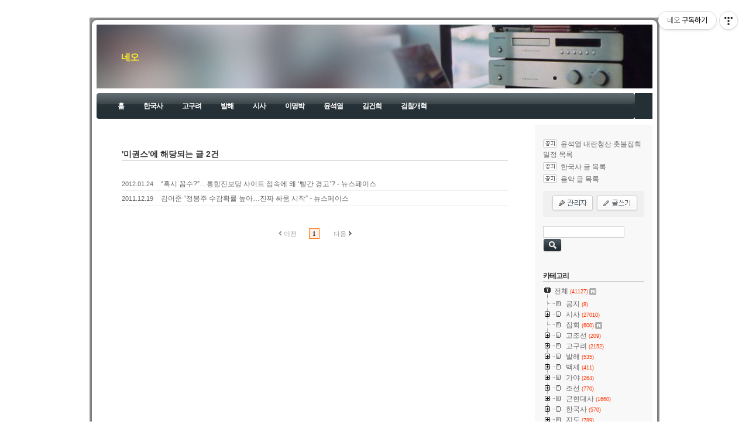

--- FILE ---
content_type: text/html;charset=UTF-8
request_url: https://tadream.tistory.com/tag/%EB%AF%B8%EA%B6%8C%EC%8A%A4
body_size: 110378
content:
<!DOCTYPE html PUBLIC "-//W3C//DTD XHTML 1.0 Transitional//EN" "http://www.w3.org/TR/xhtml1/DTD/xhtml1-transitional.dtd">
<html xmlns="http://www.w3.org/1999/xhtml">
                                                                                <head>
                <script type="text/javascript">if (!window.T) { window.T = {} }
window.T.config = {"TOP_SSL_URL":"https://www.tistory.com","PREVIEW":false,"ROLE":"guest","PREV_PAGE":"","NEXT_PAGE":"","BLOG":{"id":502074,"name":"tadream","title":"네오","isDormancy":false,"nickName":"civ2","status":"open","profileStatus":"normal"},"NEED_COMMENT_LOGIN":true,"COMMENT_LOGIN_CONFIRM_MESSAGE":"이 블로그는 로그인한 사용자에게만 댓글 작성을 허용했습니다. 지금 로그인하시겠습니까?","LOGIN_URL":"https://www.tistory.com/auth/login/?redirectUrl=https://tadream.tistory.com/tag/%25EB%25AF%25B8%25EA%25B6%258C%25EC%258A%25A4","DEFAULT_URL":"https://tadream.tistory.com","USER":{"name":null,"homepage":null,"id":0,"profileImage":null},"SUBSCRIPTION":{"status":"none","isConnected":false,"isPending":false,"isWait":false,"isProcessing":false,"isNone":true},"IS_LOGIN":false,"HAS_BLOG":false,"IS_SUPPORT":false,"IS_SCRAPABLE":false,"TOP_URL":"http://www.tistory.com","JOIN_URL":"https://www.tistory.com/member/join","PHASE":"prod","ROLE_GROUP":"visitor"};
window.T.entryInfo = null;
window.appInfo = {"domain":"tistory.com","topUrl":"https://www.tistory.com","loginUrl":"https://www.tistory.com/auth/login","logoutUrl":"https://www.tistory.com/auth/logout"};
window.initData = {};

window.TistoryBlog = {
    basePath: "",
    url: "https://tadream.tistory.com",
    tistoryUrl: "https://tadream.tistory.com",
    manageUrl: "https://tadream.tistory.com/manage",
    token: "dz1kFWrzdMClsqxx+VTiCp5OGFJC3PSEe455IG+6vVsLx9RwiKzkeYh9bslq9G5L"
};
var servicePath = "";
var blogURL = "";</script>

                
                
                
                        <!-- BusinessLicenseInfo - START -->
        
            <link href="https://tistory1.daumcdn.net/tistory_admin/userblog/userblog-7c7a62cfef2026f12ec313f0ebcc6daafb4361d7/static/plugin/BusinessLicenseInfo/style.css" rel="stylesheet" type="text/css"/>

            <script>function switchFold(entryId) {
    var businessLayer = document.getElementById("businessInfoLayer_" + entryId);

    if (businessLayer) {
        if (businessLayer.className.indexOf("unfold_license") > 0) {
            businessLayer.className = "business_license_layer";
        } else {
            businessLayer.className = "business_license_layer unfold_license";
        }
    }
}
</script>

        
        <!-- BusinessLicenseInfo - END -->
        <!-- DaumShow - START -->
        <style type="text/css">#daumSearchBox {
    height: 21px;
    background-image: url(//i1.daumcdn.net/imgsrc.search/search_all/show/tistory/plugin/bg_search2_2.gif);
    margin: 5px auto;
    padding: 0;
}

#daumSearchBox input {
    background: none;
    margin: 0;
    padding: 0;
    border: 0;
}

#daumSearchBox #daumLogo {
    width: 34px;
    height: 21px;
    float: left;
    margin-right: 5px;
    background-image: url(//i1.daumcdn.net/img-media/tistory/img/bg_search1_2_2010ci.gif);
}

#daumSearchBox #show_q {
    background-color: transparent;
    border: none;
    font: 12px Gulim, Sans-serif;
    color: #555;
    margin-top: 4px;
    margin-right: 15px;
    float: left;
}

#daumSearchBox #show_btn {
    background-image: url(//i1.daumcdn.net/imgsrc.search/search_all/show/tistory/plugin/bt_search_2.gif);
    width: 37px;
    height: 21px;
    float: left;
    margin: 0;
    cursor: pointer;
    text-indent: -1000em;
}
</style>

        <!-- DaumShow - END -->

<!-- System - START -->

<!-- System - END -->

        <!-- TistoryProfileLayer - START -->
        <link href="https://tistory1.daumcdn.net/tistory_admin/userblog/userblog-7c7a62cfef2026f12ec313f0ebcc6daafb4361d7/static/plugin/TistoryProfileLayer/style.css" rel="stylesheet" type="text/css"/>
<script type="text/javascript" src="https://tistory1.daumcdn.net/tistory_admin/userblog/userblog-7c7a62cfef2026f12ec313f0ebcc6daafb4361d7/static/plugin/TistoryProfileLayer/script.js"></script>

        <!-- TistoryProfileLayer - END -->

                
                <meta http-equiv="X-UA-Compatible" content="IE=Edge">
<meta name="format-detection" content="telephone=no">
<script src="//t1.daumcdn.net/tistory_admin/lib/jquery/jquery-3.5.1.min.js" integrity="sha256-9/aliU8dGd2tb6OSsuzixeV4y/faTqgFtohetphbbj0=" crossorigin="anonymous"></script>
<script type="text/javascript" src="//t1.daumcdn.net/tiara/js/v1/tiara-1.2.0.min.js"></script><meta name="referrer" content="always"/>
<meta name="google-adsense-platform-account" content="ca-host-pub-9691043933427338"/>
<meta name="google-adsense-platform-domain" content="tistory.com"/>
<meta name="description" content=""/>

    <!-- BEGIN OPENGRAPH -->
    <meta property="og:type" content="website"/>
<meta property="og:url" content="https://tadream.tistory.com"/>
<meta property="og:site_name" content="네오"/>
<meta property="og:title" content="'미권스' 태그의 글 목록"/>
<meta property="og:description" content=""/>
<meta property="og:image" content="https://img1.daumcdn.net/thumb/R800x0/?scode=mtistory2&fname=https%3A%2F%2Ft1.daumcdn.net%2Ftistory_admin%2Fstatic%2Fmanage%2Fimages%2Fr3%2Fdefault_L.png"/>
<meta property="og:article:author" content="'civ2'"/>
    <!-- END OPENGRAPH -->

    <!-- BEGIN TWITTERCARD -->
    <meta name="twitter:card" content="summary_large_image"/>
<meta name="twitter:site" content="@TISTORY"/>
<meta name="twitter:title" content="'미권스' 태그의 글 목록"/>
<meta name="twitter:description" content=""/>
<meta property="twitter:image" content="https://img1.daumcdn.net/thumb/R800x0/?scode=mtistory2&fname=https%3A%2F%2Ft1.daumcdn.net%2Ftistory_admin%2Fstatic%2Fmanage%2Fimages%2Fr3%2Fdefault_L.png"/>
    <!-- END TWITTERCARD -->
<script type="module" src="https://tistory1.daumcdn.net/tistory_admin/userblog/userblog-7c7a62cfef2026f12ec313f0ebcc6daafb4361d7/static/pc/dist/index.js" defer=""></script>
<script type="text/javascript" src="https://tistory1.daumcdn.net/tistory_admin/userblog/userblog-7c7a62cfef2026f12ec313f0ebcc6daafb4361d7/static/pc/dist/index-legacy.js" defer="" nomodule="true"></script>
<script type="text/javascript" src="https://tistory1.daumcdn.net/tistory_admin/userblog/userblog-7c7a62cfef2026f12ec313f0ebcc6daafb4361d7/static/pc/dist/polyfills-legacy.js" defer="" nomodule="true"></script>
<link rel="icon" sizes="any" href="https://t1.daumcdn.net/tistory_admin/favicon/tistory_favicon_32x32.ico"/>
<link rel="icon" type="image/svg+xml" href="https://t1.daumcdn.net/tistory_admin/top_v2/bi-tistory-favicon.svg"/>
<link rel="apple-touch-icon" href="https://t1.daumcdn.net/tistory_admin/top_v2/tistory-apple-touch-favicon.png"/>
<link rel="stylesheet" type="text/css" href="https://t1.daumcdn.net/tistory_admin/www/style/font.css"/>
<link rel="stylesheet" type="text/css" href="https://tistory1.daumcdn.net/tistory_admin/userblog/userblog-7c7a62cfef2026f12ec313f0ebcc6daafb4361d7/static/style/content.css"/>
<link rel="stylesheet" type="text/css" href="https://tistory1.daumcdn.net/tistory_admin/userblog/userblog-7c7a62cfef2026f12ec313f0ebcc6daafb4361d7/static/pc/dist/index.css"/>
<link rel="stylesheet" type="text/css" href="https://tistory1.daumcdn.net/tistory_admin/userblog/userblog-7c7a62cfef2026f12ec313f0ebcc6daafb4361d7/static/style/uselessPMargin.css"/>
<script type="text/javascript">(function() {
    var tjQuery = jQuery.noConflict(true);
    window.tjQuery = tjQuery;
    window.orgjQuery = window.jQuery; window.jQuery = tjQuery;
    window.jQuery = window.orgjQuery; delete window.orgjQuery;
})()</script>
<script type="text/javascript" src="https://tistory1.daumcdn.net/tistory_admin/userblog/userblog-7c7a62cfef2026f12ec313f0ebcc6daafb4361d7/static/script/base.js"></script>
<script type="text/javascript" src="//developers.kakao.com/sdk/js/kakao.min.js"></script>
<script type="text/javascript" src="https://tistory1.daumcdn.net/tistory_admin/userblog/userblog-7c7a62cfef2026f12ec313f0ebcc6daafb4361d7/static/script/category.js"></script>

                
<meta name="naver-site-verification" content="19282a0e2bc1636abe65627483433015010a1514" />
<meta name="description" content="시사, 역사, 음악, 집회 정보">
<meta http-equiv="Content-Type" content="text/html; charset=utf-8" />
<link rel="alternate" type="application/rss+xml" title="네오" href="https://tadream.tistory.com/rss" />
<link rel="stylesheet" media="screen" type="text/css" href="https://tistory1.daumcdn.net/tistory/502074/skin/style.css?_version_=1732955871" />
<link rel="shortcut icon" href="https://tadream.tistory.com/favicon.ico" />
<title>네오 :: '미권스' 태그의 글 목록</title>

<!--------- 구글 분석기 --------->
<script>
  (function(i,s,o,g,r,a,m){i['GoogleAnalyticsObject']=r;i[r]=i[r]||function(){
  (i[r].q=i[r].q||[]).push(arguments)},i[r].l=1*new Date();a=s.createElement(o),
  m=s.getElementsByTagName(o)[0];a.async=1;a.src=g;m.parentNode.insertBefore(a,m)
  })(window,document,'script','//www.google-analytics.com/analytics.js','ga');

  ga('create', 'UA-42090571-1', 'tistory.com');
  ga('send', 'pageview');

</script>

<!--------- 구글 분석기 --------->


                
                
                <style type="text/css">.another_category {
    border: 1px solid #E5E5E5;
    padding: 10px 10px 5px;
    margin: 10px 0;
    clear: both;
}

.another_category h4 {
    font-size: 12px !important;
    margin: 0 !important;
    border-bottom: 1px solid #E5E5E5 !important;
    padding: 2px 0 6px !important;
}

.another_category h4 a {
    font-weight: bold !important;
}

.another_category table {
    table-layout: fixed;
    border-collapse: collapse;
    width: 100% !important;
    margin-top: 10px !important;
}

* html .another_category table {
    width: auto !important;
}

*:first-child + html .another_category table {
    width: auto !important;
}

.another_category th, .another_category td {
    padding: 0 0 4px !important;
}

.another_category th {
    text-align: left;
    font-size: 12px !important;
    font-weight: normal;
    word-break: break-all;
    overflow: hidden;
    line-height: 1.5;
}

.another_category td {
    text-align: right;
    width: 80px;
    font-size: 11px;
}

.another_category th a {
    font-weight: normal;
    text-decoration: none;
    border: none !important;
}

.another_category th a.current {
    font-weight: bold;
    text-decoration: none !important;
    border-bottom: 1px solid !important;
}

.another_category th span {
    font-weight: normal;
    text-decoration: none;
    font: 10px Tahoma, Sans-serif;
    border: none !important;
}

.another_category_color_gray, .another_category_color_gray h4 {
    border-color: #E5E5E5 !important;
}

.another_category_color_gray * {
    color: #909090 !important;
}

.another_category_color_gray th a.current {
    border-color: #909090 !important;
}

.another_category_color_gray h4, .another_category_color_gray h4 a {
    color: #737373 !important;
}

.another_category_color_red, .another_category_color_red h4 {
    border-color: #F6D4D3 !important;
}

.another_category_color_red * {
    color: #E86869 !important;
}

.another_category_color_red th a.current {
    border-color: #E86869 !important;
}

.another_category_color_red h4, .another_category_color_red h4 a {
    color: #ED0908 !important;
}

.another_category_color_green, .another_category_color_green h4 {
    border-color: #CCE7C8 !important;
}

.another_category_color_green * {
    color: #64C05B !important;
}

.another_category_color_green th a.current {
    border-color: #64C05B !important;
}

.another_category_color_green h4, .another_category_color_green h4 a {
    color: #3EA731 !important;
}

.another_category_color_blue, .another_category_color_blue h4 {
    border-color: #C8DAF2 !important;
}

.another_category_color_blue * {
    color: #477FD6 !important;
}

.another_category_color_blue th a.current {
    border-color: #477FD6 !important;
}

.another_category_color_blue h4, .another_category_color_blue h4 a {
    color: #1960CA !important;
}

.another_category_color_violet, .another_category_color_violet h4 {
    border-color: #E1CEEC !important;
}

.another_category_color_violet * {
    color: #9D64C5 !important;
}

.another_category_color_violet th a.current {
    border-color: #9D64C5 !important;
}

.another_category_color_violet h4, .another_category_color_violet h4 a {
    color: #7E2CB5 !important;
}
</style>

                
                <link rel="stylesheet" type="text/css" href="https://tistory1.daumcdn.net/tistory_admin/userblog/userblog-7c7a62cfef2026f12ec313f0ebcc6daafb4361d7/static/style/revenue.css"/>
<link rel="canonical" href="https://tadream.tistory.com"/>

<!-- BEGIN STRUCTURED_DATA -->
<script type="application/ld+json">
    {"@context":"http://schema.org","@type":"WebSite","url":"/","potentialAction":{"@type":"SearchAction","target":"/search/{search_term_string}","query-input":"required name=search_term_string"}}
</script>
<!-- END STRUCTURED_DATA -->
<link rel="stylesheet" type="text/css" href="https://tistory1.daumcdn.net/tistory_admin/userblog/userblog-7c7a62cfef2026f12ec313f0ebcc6daafb4361d7/static/style/dialog.css"/>
<link rel="stylesheet" type="text/css" href="//t1.daumcdn.net/tistory_admin/www/style/top/font.css"/>
<link rel="stylesheet" type="text/css" href="https://tistory1.daumcdn.net/tistory_admin/userblog/userblog-7c7a62cfef2026f12ec313f0ebcc6daafb4361d7/static/style/postBtn.css"/>
<link rel="stylesheet" type="text/css" href="https://tistory1.daumcdn.net/tistory_admin/userblog/userblog-7c7a62cfef2026f12ec313f0ebcc6daafb4361d7/static/style/tistory.css"/>
<script type="text/javascript" src="https://tistory1.daumcdn.net/tistory_admin/userblog/userblog-7c7a62cfef2026f12ec313f0ebcc6daafb4361d7/static/script/common.js"></script>

                
                </head>
                                                <body>
                
                
                

	<div id="wrapTop">
		<div class="tCenter"></div><div class="tRight"></div>
	</div>
	<div id="wrapMid">
		<div class="mRight">
			<div id="container">
				<div id="header">
					<div class="blogTitle">
						<h1><a href="https://tadream.tistory.com/">네오</a></h1>
					</div>
					<div class="blogMenu">
						<div class="topWrapBlogMenu"></div>
						<div class="middleWrapBlogMenu"><ul>
  <li class="t_menu_home first"><a href="/" target="">홈</a></li>
  <li class="t_menu_link_1"><a href="http://tadream.tistory.com/250" target="">한국사</a></li>
  <li class="t_menu_link_2"><a href="http://tadream.tistory.com/63" target="">고구려</a></li>
  <li class="t_menu_link_3"><a href="http://tadream.tistory.com/64" target="">발해</a></li>
  <li class="t_menu_link_4"><a href="https://tadream.tistory.com/category/%EC%8B%9C%EC%82%AC" target="">시사</a></li>
  <li class="t_menu_link_5"><a href="http://tadream.tistory.com/tag/%EC%9D%B4%EB%AA%85%EB%B0%95" target="">이명박</a></li>
  <li class="t_menu_link_6"><a href="https://tadream.tistory.com/tag/%EC%9C%A4%EC%84%9D%EC%97%B4" target="">윤석열</a></li>
  <li class="t_menu_link_7"><a href="https://tadream.tistory.com/tag/%EA%B9%80%EA%B1%B4%ED%9D%AC" target="">김건희</a></li>
  <li class="t_menu_link_8 last"><a href="https://tadream.tistory.com/tag/%EA%B2%80%EC%B0%B0%EA%B0%9C%ED%98%81" target="">검찰개혁</a></li>
</ul></div>
						<div class="bottomWrapBlogMenu"></div>
					</div>
				</div>
				<!-- header close -->
				<hr />
		    <div id="wrapContent">
					<div id="content">
						
							<div id="searchList" class="nonEntry">
								<h3>'미권스'에 해당되는 글 2건</h3>
								<ol>
									
										<li>
											<span class="date">2012.01.24</span>
											<a href="/2648">&ldquo;혹시 꼼수?&rdquo;&hellip;통합진보당 사이트 접속에 왜 &lsquo;빨간 경고&rsquo;? - 뉴스페이스</a>
											<span class="cnt"></span>
										</li>
									
										<li>
											<span class="date">2011.12.19</span>
											<a href="/1610">김어준 &ldquo;정봉주 수감확률 높아&hellip;진짜 싸움 시작&rdquo; - 뉴스페이스</a>
											<span class="cnt"></span>
										</li>
									
								</ol>
							</div>
						

						

						

						

						

						

						

						          

						
							<div id="paging">
								<a  class="no-more-prev" id="prevPage">이전</a>
								<span class="numbox">
									
									<a href="/tag/%EB%AF%B8%EA%B6%8C%EC%8A%A4?page=1" class="num"> <span class="selected">1</span></a>
									
								</span>
								<a  class="no-more-next" id="nextPage">다음</a>
							</div>
						
					</div><!-- content close -->
					<hr />

					<div id="sidebar">
						
							

							<s_sidebar_element>
							<!-- 공지사항 모듈 -->
								
									<div id="notice">
										<ul>
											
												<li><a href="/notice/34051">윤석열 내란청산 촛불집회 일정 목록</a> </li>
											
												<li><a href="/notice/4479">한국사 글 목록</a> </li>
											
												<li><a href="/notice/25927">음악 글 목록</a> </li>
											
										</ul>
									</div>
								
							
							<!-- 관리자 모듈 -->
								<div id="adminMenu">
									<ul>
										<li class="tab_admin">
											<a href="https://tadream.tistory.com/manage"><img src="https://tistory1.daumcdn.net/tistory/502074/skin/images/btn_admin.gif" alt="관리자" /></a></li>
										<li class="tab_write">
											<a href="https://tadream.tistory.com/manage/entry/post"><img src="https://tistory1.daumcdn.net/tistory/502074/skin/images/btn_write.gif" alt="글쓰기" /></a></li>
									</ul>
								</div>
							
							<!-- 검색 모듈 -->
								<div id="searchBox">
									
										<input type="text" name="search" value="" onkeypress="if (event.keyCode == 13) { try {
    window.location.href = '/search' + '/' + looseURIEncode(document.getElementsByName('search')[0].value);
    document.getElementsByName('search')[0].value = '';
    return false;
} catch (e) {} }"/>
										<input value="검색" type="button" onclick="try {
    window.location.href = '/search' + '/' + looseURIEncode(document.getElementsByName('search')[0].value);
    document.getElementsByName('search')[0].value = '';
    return false;
} catch (e) {}" class="submit"/>
									
								</div>
							
							<!-- 카테고리 모듈 -->
								<div id="category">
									<h3>카테고리</h3>
									<table id="treeComponent" cellpadding="0" cellspacing="0" style="width: 100%;">
  <tr>
    <td><table id="category_0" cellpadding="0" cellspacing="0">
  <tr>
    <td class="ib" style="font-size: 1px"><img src="https://tistory1.daumcdn.net/tistory_admin/blogs/image/tree/base/tab_top.gif" width="16" onclick="expandTree()" alt="" style="display:block"></td>
    <td valign="top" style="font-size:9pt; padding-left:3px">
      <table id="imp0" cellpadding="0" cellspacing="0" style="background-color: #f8f8f8;">
        <tr>
          <td class="branch3" onclick="window.location.href='/category'"><div id="text_0" style="color: #666666;">전체<span class="c_cnt"> (41127)</span><img src="https://tistory1.daumcdn.net/tistory_admin/blogs/image/category/new_ico_1.gif" style="vertical-align:middle;padding-left:2px;"/></div>
</td>
        </tr>
      </table>
    </td>
  </tr>
</table>
<table id="category_405671" cellpadding="0" cellspacing="0">
  <tr>
    <td class="ib" style="width:39px; font-size: 1px;  background-image: url('https://tistory1.daumcdn.net/tistory_admin/blogs/image/tree/base/navi_back_noactive.gif')"><a class="click" onclick="toggleFolder('405671')"><img src="https://tistory1.daumcdn.net/tistory_admin/blogs/image/tree/base/tab_isleaf.gif" width="39" alt=""></a></td>
    <td>
      <table cellpadding="0" cellspacing="0" style="background-color: #f8f8f8;">
        <tr>
          <td class="branch3" onclick="window.location.href='/category/%EA%B3%B5%EC%A7%80'"><div id="text_405671" style="color: #666666;">공지<span class="c_cnt"> (8)</span></div>
</td>
        </tr>
      </table>
    </td>
  </tr>
</table>
<div id="category_405671_children" style="display:none;"></div>
<table id="category_396249" cellpadding="0" cellspacing="0">
  <tr>
    <td class="ib" style="width:39px; font-size: 1px;  background-image: url('https://tistory1.daumcdn.net/tistory_admin/blogs/image/tree/base/navi_back_noactive.gif')"><a class="click" onclick="toggleFolder('396249')"><img src="https://tistory1.daumcdn.net/tistory_admin/blogs/image/tree/base/tab_closed.gif" width="39" alt=""></a></td>
    <td>
      <table cellpadding="0" cellspacing="0" style="background-color: #f8f8f8;">
        <tr>
          <td class="branch3" onclick="window.location.href='/category/%EC%8B%9C%EC%82%AC'"><div id="text_396249" style="color: #666666;">시사<span class="c_cnt"> (27010)</span></div>
</td>
        </tr>
      </table>
    </td>
  </tr>
</table>
<div id="category_396249_children" style="display:none;"><table class="category_405378" cellpadding="0" cellspacing="0">
  <tr>
    <td style="width:39px;font-size: 1px;"><img src="https://tistory1.daumcdn.net/tistory_admin/blogs/image/tree/base/navi_back_active.gif" width="17" height="18" alt=""/><img src="https://tistory1.daumcdn.net/tistory_admin/blogs/image/tree/base/tab_treed.gif" width="22" alt=""/></td>
    <td>
      <table onclick="window.location.href='/category/%EC%8B%9C%EC%82%AC/4%EB%8C%80%EA%B0%95'" cellpadding="0" cellspacing="0" style="background-color: #f8f8f8;">
        <tr>
          <td class="branch3"><div id="text_405378" style="color: #666666;">4대강<span class="c_cnt"> (2769)</span></div>
</td>
        </tr>
      </table>
    </td>
  </tr>
</table>
<table class="category_401252" cellpadding="0" cellspacing="0">
  <tr>
    <td style="width:39px;font-size: 1px;"><img src="https://tistory1.daumcdn.net/tistory_admin/blogs/image/tree/base/navi_back_active.gif" width="17" height="18" alt=""/><img src="https://tistory1.daumcdn.net/tistory_admin/blogs/image/tree/base/tab_treed.gif" width="22" alt=""/></td>
    <td>
      <table onclick="window.location.href='/category/%EC%8B%9C%EC%82%AC/%EC%9D%B4%EB%AA%85%EB%B0%95'" cellpadding="0" cellspacing="0" style="background-color: #f8f8f8;">
        <tr>
          <td class="branch3"><div id="text_401252" style="color: #666666;">이명박<span class="c_cnt"> (1527)</span></div>
</td>
        </tr>
      </table>
    </td>
  </tr>
</table>
<table class="category_749645" cellpadding="0" cellspacing="0">
  <tr>
    <td style="width:39px;font-size: 1px;"><img src="https://tistory1.daumcdn.net/tistory_admin/blogs/image/tree/base/navi_back_active.gif" width="17" height="18" alt=""/><img src="https://tistory1.daumcdn.net/tistory_admin/blogs/image/tree/base/tab_treed_end.gif" width="22" alt=""/></td>
    <td>
      <table onclick="window.location.href='/category/%EC%8B%9C%EC%82%AC/%ED%86%B5%EC%9D%BC'" cellpadding="0" cellspacing="0" style="background-color: #f8f8f8;">
        <tr>
          <td class="branch3"><div id="text_749645" style="color: #666666;">통일<span class="c_cnt"> (954)</span></div>
</td>
        </tr>
      </table>
    </td>
  </tr>
</table>
</div>
<table id="category_1212630" cellpadding="0" cellspacing="0">
  <tr>
    <td class="ib" style="width:39px; font-size: 1px;  background-image: url('https://tistory1.daumcdn.net/tistory_admin/blogs/image/tree/base/navi_back_noactive.gif')"><a class="click" onclick="toggleFolder('1212630')"><img src="https://tistory1.daumcdn.net/tistory_admin/blogs/image/tree/base/tab_isleaf.gif" width="39" alt=""></a></td>
    <td>
      <table cellpadding="0" cellspacing="0" style="background-color: #f8f8f8;">
        <tr>
          <td class="branch3" onclick="window.location.href='/category/%EC%A7%91%ED%9A%8C'"><div id="text_1212630" style="color: #666666;">집회<span class="c_cnt"> (600)</span><img src="https://tistory1.daumcdn.net/tistory_admin/blogs/image/category/new_ico_1.gif" style="vertical-align:middle;padding-left:2px;"/></div>
</td>
        </tr>
      </table>
    </td>
  </tr>
</table>
<div id="category_1212630_children" style="display:none;"></div>
<table id="category_394304" cellpadding="0" cellspacing="0">
  <tr>
    <td class="ib" style="width:39px; font-size: 1px;  background-image: url('https://tistory1.daumcdn.net/tistory_admin/blogs/image/tree/base/navi_back_noactive.gif')"><a class="click" onclick="toggleFolder('394304')"><img src="https://tistory1.daumcdn.net/tistory_admin/blogs/image/tree/base/tab_closed.gif" width="39" alt=""></a></td>
    <td>
      <table cellpadding="0" cellspacing="0" style="background-color: #f8f8f8;">
        <tr>
          <td class="branch3" onclick="window.location.href='/category/%EA%B3%A0%EC%A1%B0%EC%84%A0'"><div id="text_394304" style="color: #666666;">고조선<span class="c_cnt"> (209)</span></div>
</td>
        </tr>
      </table>
    </td>
  </tr>
</table>
<div id="category_394304_children" style="display:none;"><table class="category_572527" cellpadding="0" cellspacing="0">
  <tr>
    <td style="width:39px;font-size: 1px;"><img src="https://tistory1.daumcdn.net/tistory_admin/blogs/image/tree/base/navi_back_active.gif" width="17" height="18" alt=""/><img src="https://tistory1.daumcdn.net/tistory_admin/blogs/image/tree/base/tab_treed_end.gif" width="22" alt=""/></td>
    <td>
      <table onclick="window.location.href='/category/%EA%B3%A0%EC%A1%B0%EC%84%A0/%EA%B3%A0%EC%A1%B0%EC%84%A0%20%EB%AA%A9%EB%A1%9D'" cellpadding="0" cellspacing="0" style="background-color: #f8f8f8;">
        <tr>
          <td class="branch3"><div id="text_572527" style="color: #666666;">고조선 목록<span class="c_cnt"> (1)</span></div>
</td>
        </tr>
      </table>
    </td>
  </tr>
</table>
</div>
<table id="category_393514" cellpadding="0" cellspacing="0">
  <tr>
    <td class="ib" style="width:39px; font-size: 1px;  background-image: url('https://tistory1.daumcdn.net/tistory_admin/blogs/image/tree/base/navi_back_noactive.gif')"><a class="click" onclick="toggleFolder('393514')"><img src="https://tistory1.daumcdn.net/tistory_admin/blogs/image/tree/base/tab_closed.gif" width="39" alt=""></a></td>
    <td>
      <table cellpadding="0" cellspacing="0" style="background-color: #f8f8f8;">
        <tr>
          <td class="branch3" onclick="window.location.href='/category/%EA%B3%A0%EA%B5%AC%EB%A0%A4'"><div id="text_393514" style="color: #666666;">고구려<span class="c_cnt"> (2152)</span></div>
</td>
        </tr>
      </table>
    </td>
  </tr>
</table>
<div id="category_393514_children" style="display:none;"><table class="category_394103" cellpadding="0" cellspacing="0">
  <tr>
    <td style="width:39px;font-size: 1px;"><img src="https://tistory1.daumcdn.net/tistory_admin/blogs/image/tree/base/navi_back_active.gif" width="17" height="18" alt=""/><img src="https://tistory1.daumcdn.net/tistory_admin/blogs/image/tree/base/tab_treed.gif" width="22" alt=""/></td>
    <td>
      <table onclick="window.location.href='/category/%EA%B3%A0%EA%B5%AC%EB%A0%A4/%EA%B3%A0%EA%B5%AC%EB%A0%A4%20%EB%AA%A9%EB%A1%9D'" cellpadding="0" cellspacing="0" style="background-color: #f8f8f8;">
        <tr>
          <td class="branch3"><div id="text_394103" style="color: #666666;">고구려 목록<span class="c_cnt"> (16)</span></div>
</td>
        </tr>
      </table>
    </td>
  </tr>
</table>
<table class="category_393841" cellpadding="0" cellspacing="0">
  <tr>
    <td style="width:39px;font-size: 1px;"><img src="https://tistory1.daumcdn.net/tistory_admin/blogs/image/tree/base/navi_back_active.gif" width="17" height="18" alt=""/><img src="https://tistory1.daumcdn.net/tistory_admin/blogs/image/tree/base/tab_treed.gif" width="22" alt=""/></td>
    <td>
      <table onclick="window.location.href='/category/%EA%B3%A0%EA%B5%AC%EB%A0%A4/%EC%A0%95%EC%B9%98%2C%EC%99%B8%EA%B5%90'" cellpadding="0" cellspacing="0" style="background-color: #f8f8f8;">
        <tr>
          <td class="branch3"><div id="text_393841" style="color: #666666;">정치,외교<span class="c_cnt"> (98)</span></div>
</td>
        </tr>
      </table>
    </td>
  </tr>
</table>
<table class="category_393843" cellpadding="0" cellspacing="0">
  <tr>
    <td style="width:39px;font-size: 1px;"><img src="https://tistory1.daumcdn.net/tistory_admin/blogs/image/tree/base/navi_back_active.gif" width="17" height="18" alt=""/><img src="https://tistory1.daumcdn.net/tistory_admin/blogs/image/tree/base/tab_treed.gif" width="22" alt=""/></td>
    <td>
      <table onclick="window.location.href='/category/%EA%B3%A0%EA%B5%AC%EB%A0%A4/%EA%B1%B4%EA%B5%AD'" cellpadding="0" cellspacing="0" style="background-color: #f8f8f8;">
        <tr>
          <td class="branch3"><div id="text_393843" style="color: #666666;">건국<span class="c_cnt"> (53)</span></div>
</td>
        </tr>
      </table>
    </td>
  </tr>
</table>
<table class="category_399083" cellpadding="0" cellspacing="0">
  <tr>
    <td style="width:39px;font-size: 1px;"><img src="https://tistory1.daumcdn.net/tistory_admin/blogs/image/tree/base/navi_back_active.gif" width="17" height="18" alt=""/><img src="https://tistory1.daumcdn.net/tistory_admin/blogs/image/tree/base/tab_treed.gif" width="22" alt=""/></td>
    <td>
      <table onclick="window.location.href='/category/%EA%B3%A0%EA%B5%AC%EB%A0%A4/%EA%B5%B0%EC%82%AC'" cellpadding="0" cellspacing="0" style="background-color: #f8f8f8;">
        <tr>
          <td class="branch3"><div id="text_399083" style="color: #666666;">군사<span class="c_cnt"> (157)</span></div>
</td>
        </tr>
      </table>
    </td>
  </tr>
</table>
<table class="category_394496" cellpadding="0" cellspacing="0">
  <tr>
    <td style="width:39px;font-size: 1px;"><img src="https://tistory1.daumcdn.net/tistory_admin/blogs/image/tree/base/navi_back_active.gif" width="17" height="18" alt=""/><img src="https://tistory1.daumcdn.net/tistory_admin/blogs/image/tree/base/tab_treed.gif" width="22" alt=""/></td>
    <td>
      <table onclick="window.location.href='/category/%EA%B3%A0%EA%B5%AC%EB%A0%A4/%EC%99%95'" cellpadding="0" cellspacing="0" style="background-color: #f8f8f8;">
        <tr>
          <td class="branch3"><div id="text_394496" style="color: #666666;">왕<span class="c_cnt"> (218)</span></div>
</td>
        </tr>
      </table>
    </td>
  </tr>
</table>
<table class="category_394927" cellpadding="0" cellspacing="0">
  <tr>
    <td style="width:39px;font-size: 1px;"><img src="https://tistory1.daumcdn.net/tistory_admin/blogs/image/tree/base/navi_back_active.gif" width="17" height="18" alt=""/><img src="https://tistory1.daumcdn.net/tistory_admin/blogs/image/tree/base/tab_treed.gif" width="22" alt=""/></td>
    <td>
      <table onclick="window.location.href='/category/%EA%B3%A0%EA%B5%AC%EB%A0%A4/%EC%9D%B8%EB%AC%BC'" cellpadding="0" cellspacing="0" style="background-color: #f8f8f8;">
        <tr>
          <td class="branch3"><div id="text_394927" style="color: #666666;">인물<span class="c_cnt"> (122)</span></div>
</td>
        </tr>
      </table>
    </td>
  </tr>
</table>
<table class="category_393842" cellpadding="0" cellspacing="0">
  <tr>
    <td style="width:39px;font-size: 1px;"><img src="https://tistory1.daumcdn.net/tistory_admin/blogs/image/tree/base/navi_back_active.gif" width="17" height="18" alt=""/><img src="https://tistory1.daumcdn.net/tistory_admin/blogs/image/tree/base/tab_treed.gif" width="22" alt=""/></td>
    <td>
      <table onclick="window.location.href='/category/%EA%B3%A0%EA%B5%AC%EB%A0%A4/%EC%82%AC%ED%9A%8C%2C%EA%B2%BD%EC%A0%9C'" cellpadding="0" cellspacing="0" style="background-color: #f8f8f8;">
        <tr>
          <td class="branch3"><div id="text_393842" style="color: #666666;">사회,경제<span class="c_cnt"> (46)</span></div>
</td>
        </tr>
      </table>
    </td>
  </tr>
</table>
<table class="category_394094" cellpadding="0" cellspacing="0">
  <tr>
    <td style="width:39px;font-size: 1px;"><img src="https://tistory1.daumcdn.net/tistory_admin/blogs/image/tree/base/navi_back_active.gif" width="17" height="18" alt=""/><img src="https://tistory1.daumcdn.net/tistory_admin/blogs/image/tree/base/tab_treed.gif" width="22" alt=""/></td>
    <td>
      <table onclick="window.location.href='/category/%EA%B3%A0%EA%B5%AC%EB%A0%A4/%EC%84%B1%2C%EC%A7%80%EB%B0%A9'" cellpadding="0" cellspacing="0" style="background-color: #f8f8f8;">
        <tr>
          <td class="branch3"><div id="text_394094" style="color: #666666;">성,지방<span class="c_cnt"> (930)</span></div>
</td>
        </tr>
      </table>
    </td>
  </tr>
</table>
<table class="category_493813" cellpadding="0" cellspacing="0">
  <tr>
    <td style="width:39px;font-size: 1px;"><img src="https://tistory1.daumcdn.net/tistory_admin/blogs/image/tree/base/navi_back_active.gif" width="17" height="18" alt=""/><img src="https://tistory1.daumcdn.net/tistory_admin/blogs/image/tree/base/tab_treed.gif" width="22" alt=""/></td>
    <td>
      <table onclick="window.location.href='/category/%EA%B3%A0%EA%B5%AC%EB%A0%A4/%EC%A3%BC%EC%9A%94%20%EC%84%B1'" cellpadding="0" cellspacing="0" style="background-color: #f8f8f8;">
        <tr>
          <td class="branch3"><div id="text_493813" style="color: #666666;">주요 성<span class="c_cnt"> (36)</span></div>
</td>
        </tr>
      </table>
    </td>
  </tr>
</table>
<table class="category_398989" cellpadding="0" cellspacing="0">
  <tr>
    <td style="width:39px;font-size: 1px;"><img src="https://tistory1.daumcdn.net/tistory_admin/blogs/image/tree/base/navi_back_active.gif" width="17" height="18" alt=""/><img src="https://tistory1.daumcdn.net/tistory_admin/blogs/image/tree/base/tab_treed.gif" width="22" alt=""/></td>
    <td>
      <table onclick="window.location.href='/category/%EA%B3%A0%EA%B5%AC%EB%A0%A4/%EB%AC%B8%ED%99%94'" cellpadding="0" cellspacing="0" style="background-color: #f8f8f8;">
        <tr>
          <td class="branch3"><div id="text_398989" style="color: #666666;">문화<span class="c_cnt"> (200)</span></div>
</td>
        </tr>
      </table>
    </td>
  </tr>
</table>
<table class="category_394719" cellpadding="0" cellspacing="0">
  <tr>
    <td style="width:39px;font-size: 1px;"><img src="https://tistory1.daumcdn.net/tistory_admin/blogs/image/tree/base/navi_back_active.gif" width="17" height="18" alt=""/><img src="https://tistory1.daumcdn.net/tistory_admin/blogs/image/tree/base/tab_treed.gif" width="22" alt=""/></td>
    <td>
      <table onclick="window.location.href='/category/%EA%B3%A0%EA%B5%AC%EB%A0%A4/%EB%A9%B8%EB%A7%9D'" cellpadding="0" cellspacing="0" style="background-color: #f8f8f8;">
        <tr>
          <td class="branch3"><div id="text_394719" style="color: #666666;">멸망<span class="c_cnt"> (101)</span></div>
</td>
        </tr>
      </table>
    </td>
  </tr>
</table>
<table class="category_567237" cellpadding="0" cellspacing="0">
  <tr>
    <td style="width:39px;font-size: 1px;"><img src="https://tistory1.daumcdn.net/tistory_admin/blogs/image/tree/base/navi_back_active.gif" width="17" height="18" alt=""/><img src="https://tistory1.daumcdn.net/tistory_admin/blogs/image/tree/base/tab_treed.gif" width="22" alt=""/></td>
    <td>
      <table onclick="window.location.href='/category/%EA%B3%A0%EA%B5%AC%EB%A0%A4/%EC%97%B0%EA%B5%AC%2C%EB%B3%B4%EC%A1%B4'" cellpadding="0" cellspacing="0" style="background-color: #f8f8f8;">
        <tr>
          <td class="branch3"><div id="text_567237" style="color: #666666;">연구,보존<span class="c_cnt"> (43)</span></div>
</td>
        </tr>
      </table>
    </td>
  </tr>
</table>
<table class="category_394798" cellpadding="0" cellspacing="0">
  <tr>
    <td style="width:39px;font-size: 1px;"><img src="https://tistory1.daumcdn.net/tistory_admin/blogs/image/tree/base/navi_back_active.gif" width="17" height="18" alt=""/><img src="https://tistory1.daumcdn.net/tistory_admin/blogs/image/tree/base/tab_treed.gif" width="22" alt=""/></td>
    <td>
      <table onclick="window.location.href='/category/%EA%B3%A0%EA%B5%AC%EB%A0%A4/%EC%A3%BC%EB%B3%80%EA%B5%AD'" cellpadding="0" cellspacing="0" style="background-color: #f8f8f8;">
        <tr>
          <td class="branch3"><div id="text_394798" style="color: #666666;">주변국<span class="c_cnt"> (63)</span></div>
</td>
        </tr>
      </table>
    </td>
  </tr>
</table>
<table class="category_409041" cellpadding="0" cellspacing="0">
  <tr>
    <td style="width:39px;font-size: 1px;"><img src="https://tistory1.daumcdn.net/tistory_admin/blogs/image/tree/base/navi_back_active.gif" width="17" height="18" alt=""/><img src="https://tistory1.daumcdn.net/tistory_admin/blogs/image/tree/base/tab_treed.gif" width="22" alt=""/></td>
    <td>
      <table onclick="window.location.href='/category/%EA%B3%A0%EA%B5%AC%EB%A0%A4/%EA%B8%B0%ED%83%80'" cellpadding="0" cellspacing="0" style="background-color: #f8f8f8;">
        <tr>
          <td class="branch3"><div id="text_409041" style="color: #666666;">기타<span class="c_cnt"> (4)</span></div>
</td>
        </tr>
      </table>
    </td>
  </tr>
</table>
<table class="category_760907" cellpadding="0" cellspacing="0">
  <tr>
    <td style="width:39px;font-size: 1px;"><img src="https://tistory1.daumcdn.net/tistory_admin/blogs/image/tree/base/navi_back_active.gif" width="17" height="18" alt=""/><img src="https://tistory1.daumcdn.net/tistory_admin/blogs/image/tree/base/tab_treed_end.gif" width="22" alt=""/></td>
    <td>
      <table onclick="window.location.href='/category/%EA%B3%A0%EA%B5%AC%EB%A0%A4/%EB%8B%B5%EC%82%AC%EC%9E%90%EB%A3%8C'" cellpadding="0" cellspacing="0" style="background-color: #f8f8f8;">
        <tr>
          <td class="branch3"><div id="text_760907" style="color: #666666;">답사자료<span class="c_cnt"> (55)</span></div>
</td>
        </tr>
      </table>
    </td>
  </tr>
</table>
</div>
<table id="category_393515" cellpadding="0" cellspacing="0">
  <tr>
    <td class="ib" style="width:39px; font-size: 1px;  background-image: url('https://tistory1.daumcdn.net/tistory_admin/blogs/image/tree/base/navi_back_noactive.gif')"><a class="click" onclick="toggleFolder('393515')"><img src="https://tistory1.daumcdn.net/tistory_admin/blogs/image/tree/base/tab_closed.gif" width="39" alt=""></a></td>
    <td>
      <table cellpadding="0" cellspacing="0" style="background-color: #f8f8f8;">
        <tr>
          <td class="branch3" onclick="window.location.href='/category/%EB%B0%9C%ED%95%B4'"><div id="text_393515" style="color: #666666;">발해<span class="c_cnt"> (535)</span></div>
</td>
        </tr>
      </table>
    </td>
  </tr>
</table>
<div id="category_393515_children" style="display:none;"><table class="category_394104" cellpadding="0" cellspacing="0">
  <tr>
    <td style="width:39px;font-size: 1px;"><img src="https://tistory1.daumcdn.net/tistory_admin/blogs/image/tree/base/navi_back_active.gif" width="17" height="18" alt=""/><img src="https://tistory1.daumcdn.net/tistory_admin/blogs/image/tree/base/tab_treed.gif" width="22" alt=""/></td>
    <td>
      <table onclick="window.location.href='/category/%EB%B0%9C%ED%95%B4/%EB%B0%9C%ED%95%B4%20%EB%AA%A9%EB%A1%9D'" cellpadding="0" cellspacing="0" style="background-color: #f8f8f8;">
        <tr>
          <td class="branch3"><div id="text_394104" style="color: #666666;">발해 목록<span class="c_cnt"> (8)</span></div>
</td>
        </tr>
      </table>
    </td>
  </tr>
</table>
<table class="category_395204" cellpadding="0" cellspacing="0">
  <tr>
    <td style="width:39px;font-size: 1px;"><img src="https://tistory1.daumcdn.net/tistory_admin/blogs/image/tree/base/navi_back_active.gif" width="17" height="18" alt=""/><img src="https://tistory1.daumcdn.net/tistory_admin/blogs/image/tree/base/tab_treed.gif" width="22" alt=""/></td>
    <td>
      <table onclick="window.location.href='/category/%EB%B0%9C%ED%95%B4/%EA%B1%B4%EA%B5%AD'" cellpadding="0" cellspacing="0" style="background-color: #f8f8f8;">
        <tr>
          <td class="branch3"><div id="text_395204" style="color: #666666;">건국<span class="c_cnt"> (26)</span></div>
</td>
        </tr>
      </table>
    </td>
  </tr>
</table>
<table class="category_395090" cellpadding="0" cellspacing="0">
  <tr>
    <td style="width:39px;font-size: 1px;"><img src="https://tistory1.daumcdn.net/tistory_admin/blogs/image/tree/base/navi_back_active.gif" width="17" height="18" alt=""/><img src="https://tistory1.daumcdn.net/tistory_admin/blogs/image/tree/base/tab_treed.gif" width="22" alt=""/></td>
    <td>
      <table onclick="window.location.href='/category/%EB%B0%9C%ED%95%B4/%EC%A0%95%EC%B9%98%2C%EC%99%B8%EA%B5%90'" cellpadding="0" cellspacing="0" style="background-color: #f8f8f8;">
        <tr>
          <td class="branch3"><div id="text_395090" style="color: #666666;">정치,외교<span class="c_cnt"> (51)</span></div>
</td>
        </tr>
      </table>
    </td>
  </tr>
</table>
<table class="category_395110" cellpadding="0" cellspacing="0">
  <tr>
    <td style="width:39px;font-size: 1px;"><img src="https://tistory1.daumcdn.net/tistory_admin/blogs/image/tree/base/navi_back_active.gif" width="17" height="18" alt=""/><img src="https://tistory1.daumcdn.net/tistory_admin/blogs/image/tree/base/tab_treed.gif" width="22" alt=""/></td>
    <td>
      <table onclick="window.location.href='/category/%EB%B0%9C%ED%95%B4/%EC%A7%80%EB%B0%A9%EA%B3%BC%20%EC%84%B1'" cellpadding="0" cellspacing="0" style="background-color: #f8f8f8;">
        <tr>
          <td class="branch3"><div id="text_395110" style="color: #666666;">지방과 성<span class="c_cnt"> (197)</span></div>
</td>
        </tr>
      </table>
    </td>
  </tr>
</table>
<table class="category_394621" cellpadding="0" cellspacing="0">
  <tr>
    <td style="width:39px;font-size: 1px;"><img src="https://tistory1.daumcdn.net/tistory_admin/blogs/image/tree/base/navi_back_active.gif" width="17" height="18" alt=""/><img src="https://tistory1.daumcdn.net/tistory_admin/blogs/image/tree/base/tab_treed.gif" width="22" alt=""/></td>
    <td>
      <table onclick="window.location.href='/category/%EB%B0%9C%ED%95%B4/%EC%99%95'" cellpadding="0" cellspacing="0" style="background-color: #f8f8f8;">
        <tr>
          <td class="branch3"><div id="text_394621" style="color: #666666;">왕<span class="c_cnt"> (56)</span></div>
</td>
        </tr>
      </table>
    </td>
  </tr>
</table>
<table class="category_395413" cellpadding="0" cellspacing="0">
  <tr>
    <td style="width:39px;font-size: 1px;"><img src="https://tistory1.daumcdn.net/tistory_admin/blogs/image/tree/base/navi_back_active.gif" width="17" height="18" alt=""/><img src="https://tistory1.daumcdn.net/tistory_admin/blogs/image/tree/base/tab_treed.gif" width="22" alt=""/></td>
    <td>
      <table onclick="window.location.href='/category/%EB%B0%9C%ED%95%B4/%EC%9D%B8%EB%AC%BC'" cellpadding="0" cellspacing="0" style="background-color: #f8f8f8;">
        <tr>
          <td class="branch3"><div id="text_395413" style="color: #666666;">인물<span class="c_cnt"> (15)</span></div>
</td>
        </tr>
      </table>
    </td>
  </tr>
</table>
<table class="category_395405" cellpadding="0" cellspacing="0">
  <tr>
    <td style="width:39px;font-size: 1px;"><img src="https://tistory1.daumcdn.net/tistory_admin/blogs/image/tree/base/navi_back_active.gif" width="17" height="18" alt=""/><img src="https://tistory1.daumcdn.net/tistory_admin/blogs/image/tree/base/tab_treed.gif" width="22" alt=""/></td>
    <td>
      <table onclick="window.location.href='/category/%EB%B0%9C%ED%95%B4/%EC%82%AC%ED%9A%8C%2C%EA%B2%BD%EC%A0%9C'" cellpadding="0" cellspacing="0" style="background-color: #f8f8f8;">
        <tr>
          <td class="branch3"><div id="text_395405" style="color: #666666;">사회,경제<span class="c_cnt"> (30)</span></div>
</td>
        </tr>
      </table>
    </td>
  </tr>
</table>
<table class="category_395109" cellpadding="0" cellspacing="0">
  <tr>
    <td style="width:39px;font-size: 1px;"><img src="https://tistory1.daumcdn.net/tistory_admin/blogs/image/tree/base/navi_back_active.gif" width="17" height="18" alt=""/><img src="https://tistory1.daumcdn.net/tistory_admin/blogs/image/tree/base/tab_treed.gif" width="22" alt=""/></td>
    <td>
      <table onclick="window.location.href='/category/%EB%B0%9C%ED%95%B4/%EB%AC%B8%ED%99%94'" cellpadding="0" cellspacing="0" style="background-color: #f8f8f8;">
        <tr>
          <td class="branch3"><div id="text_395109" style="color: #666666;">문화<span class="c_cnt"> (68)</span></div>
</td>
        </tr>
      </table>
    </td>
  </tr>
</table>
<table class="category_395088" cellpadding="0" cellspacing="0">
  <tr>
    <td style="width:39px;font-size: 1px;"><img src="https://tistory1.daumcdn.net/tistory_admin/blogs/image/tree/base/navi_back_active.gif" width="17" height="18" alt=""/><img src="https://tistory1.daumcdn.net/tistory_admin/blogs/image/tree/base/tab_treed.gif" width="22" alt=""/></td>
    <td>
      <table onclick="window.location.href='/category/%EB%B0%9C%ED%95%B4/%EB%A9%B8%EB%A7%9D'" cellpadding="0" cellspacing="0" style="background-color: #f8f8f8;">
        <tr>
          <td class="branch3"><div id="text_395088" style="color: #666666;">멸망<span class="c_cnt"> (48)</span></div>
</td>
        </tr>
      </table>
    </td>
  </tr>
</table>
<table class="category_503032" cellpadding="0" cellspacing="0">
  <tr>
    <td style="width:39px;font-size: 1px;"><img src="https://tistory1.daumcdn.net/tistory_admin/blogs/image/tree/base/navi_back_active.gif" width="17" height="18" alt=""/><img src="https://tistory1.daumcdn.net/tistory_admin/blogs/image/tree/base/tab_treed.gif" width="22" alt=""/></td>
    <td>
      <table onclick="window.location.href='/category/%EB%B0%9C%ED%95%B4/%EB%B0%9C%ED%95%B4%EC%97%B0%EA%B5%AC'" cellpadding="0" cellspacing="0" style="background-color: #f8f8f8;">
        <tr>
          <td class="branch3"><div id="text_503032" style="color: #666666;">발해연구<span class="c_cnt"> (30)</span></div>
</td>
        </tr>
      </table>
    </td>
  </tr>
</table>
<table class="category_395473" cellpadding="0" cellspacing="0">
  <tr>
    <td style="width:39px;font-size: 1px;"><img src="https://tistory1.daumcdn.net/tistory_admin/blogs/image/tree/base/navi_back_active.gif" width="17" height="18" alt=""/><img src="https://tistory1.daumcdn.net/tistory_admin/blogs/image/tree/base/tab_treed_end.gif" width="22" alt=""/></td>
    <td>
      <table onclick="window.location.href='/category/%EB%B0%9C%ED%95%B4/%EA%B8%B0%ED%83%80'" cellpadding="0" cellspacing="0" style="background-color: #f8f8f8;">
        <tr>
          <td class="branch3"><div id="text_395473" style="color: #666666;">기타<span class="c_cnt"> (6)</span></div>
</td>
        </tr>
      </table>
    </td>
  </tr>
</table>
</div>
<table id="category_409509" cellpadding="0" cellspacing="0">
  <tr>
    <td class="ib" style="width:39px; font-size: 1px;  background-image: url('https://tistory1.daumcdn.net/tistory_admin/blogs/image/tree/base/navi_back_noactive.gif')"><a class="click" onclick="toggleFolder('409509')"><img src="https://tistory1.daumcdn.net/tistory_admin/blogs/image/tree/base/tab_closed.gif" width="39" alt=""></a></td>
    <td>
      <table cellpadding="0" cellspacing="0" style="background-color: #f8f8f8;">
        <tr>
          <td class="branch3" onclick="window.location.href='/category/%EB%B0%B1%EC%A0%9C'"><div id="text_409509" style="color: #666666;">백제<span class="c_cnt"> (411)</span></div>
</td>
        </tr>
      </table>
    </td>
  </tr>
</table>
<div id="category_409509_children" style="display:none;"><table class="category_409510" cellpadding="0" cellspacing="0">
  <tr>
    <td style="width:39px;font-size: 1px;"><img src="https://tistory1.daumcdn.net/tistory_admin/blogs/image/tree/base/navi_back_active.gif" width="17" height="18" alt=""/><img src="https://tistory1.daumcdn.net/tistory_admin/blogs/image/tree/base/tab_treed.gif" width="22" alt=""/></td>
    <td>
      <table onclick="window.location.href='/category/%EB%B0%B1%EC%A0%9C/%EB%AA%A9%EB%A1%9D'" cellpadding="0" cellspacing="0" style="background-color: #f8f8f8;">
        <tr>
          <td class="branch3"><div id="text_409510" style="color: #666666;">목록<span class="c_cnt"> (6)</span></div>
</td>
        </tr>
      </table>
    </td>
  </tr>
</table>
<table class="category_488710" cellpadding="0" cellspacing="0">
  <tr>
    <td style="width:39px;font-size: 1px;"><img src="https://tistory1.daumcdn.net/tistory_admin/blogs/image/tree/base/navi_back_active.gif" width="17" height="18" alt=""/><img src="https://tistory1.daumcdn.net/tistory_admin/blogs/image/tree/base/tab_treed.gif" width="22" alt=""/></td>
    <td>
      <table onclick="window.location.href='/category/%EB%B0%B1%EC%A0%9C/%EC%99%95'" cellpadding="0" cellspacing="0" style="background-color: #f8f8f8;">
        <tr>
          <td class="branch3"><div id="text_488710" style="color: #666666;">왕<span class="c_cnt"> (129)</span></div>
</td>
        </tr>
      </table>
    </td>
  </tr>
</table>
<table class="category_823145" cellpadding="0" cellspacing="0">
  <tr>
    <td style="width:39px;font-size: 1px;"><img src="https://tistory1.daumcdn.net/tistory_admin/blogs/image/tree/base/navi_back_active.gif" width="17" height="18" alt=""/><img src="https://tistory1.daumcdn.net/tistory_admin/blogs/image/tree/base/tab_treed_end.gif" width="22" alt=""/></td>
    <td>
      <table onclick="window.location.href='/category/%EB%B0%B1%EC%A0%9C/%EC%84%B1'" cellpadding="0" cellspacing="0" style="background-color: #f8f8f8;">
        <tr>
          <td class="branch3"><div id="text_823145" style="color: #666666;">성<span class="c_cnt"> (63)</span></div>
</td>
        </tr>
      </table>
    </td>
  </tr>
</table>
</div>
<table id="category_505734" cellpadding="0" cellspacing="0">
  <tr>
    <td class="ib" style="width:39px; font-size: 1px;  background-image: url('https://tistory1.daumcdn.net/tistory_admin/blogs/image/tree/base/navi_back_noactive.gif')"><a class="click" onclick="toggleFolder('505734')"><img src="https://tistory1.daumcdn.net/tistory_admin/blogs/image/tree/base/tab_closed.gif" width="39" alt=""></a></td>
    <td>
      <table cellpadding="0" cellspacing="0" style="background-color: #f8f8f8;">
        <tr>
          <td class="branch3" onclick="window.location.href='/category/%EA%B0%80%EC%95%BC'"><div id="text_505734" style="color: #666666;">가야<span class="c_cnt"> (264)</span></div>
</td>
        </tr>
      </table>
    </td>
  </tr>
</table>
<div id="category_505734_children" style="display:none;"><table class="category_550446" cellpadding="0" cellspacing="0">
  <tr>
    <td style="width:39px;font-size: 1px;"><img src="https://tistory1.daumcdn.net/tistory_admin/blogs/image/tree/base/navi_back_active.gif" width="17" height="18" alt=""/><img src="https://tistory1.daumcdn.net/tistory_admin/blogs/image/tree/base/tab_treed.gif" width="22" alt=""/></td>
    <td>
      <table onclick="window.location.href='/category/%EA%B0%80%EC%95%BC/%EB%AA%A9%EB%A1%9D'" cellpadding="0" cellspacing="0" style="background-color: #f8f8f8;">
        <tr>
          <td class="branch3"><div id="text_550446" style="color: #666666;">목록<span class="c_cnt"> (3)</span></div>
</td>
        </tr>
      </table>
    </td>
  </tr>
</table>
<table class="category_565852" cellpadding="0" cellspacing="0">
  <tr>
    <td style="width:39px;font-size: 1px;"><img src="https://tistory1.daumcdn.net/tistory_admin/blogs/image/tree/base/navi_back_active.gif" width="17" height="18" alt=""/><img src="https://tistory1.daumcdn.net/tistory_admin/blogs/image/tree/base/tab_treed_end.gif" width="22" alt=""/></td>
    <td>
      <table onclick="window.location.href='/category/%EA%B0%80%EC%95%BC/%EB%AC%B8%ED%99%94'" cellpadding="0" cellspacing="0" style="background-color: #f8f8f8;">
        <tr>
          <td class="branch3"><div id="text_565852" style="color: #666666;">문화<span class="c_cnt"> (69)</span></div>
</td>
        </tr>
      </table>
    </td>
  </tr>
</table>
</div>
<table id="category_498434" cellpadding="0" cellspacing="0">
  <tr>
    <td class="ib" style="width:39px; font-size: 1px;  background-image: url('https://tistory1.daumcdn.net/tistory_admin/blogs/image/tree/base/navi_back_noactive.gif')"><a class="click" onclick="toggleFolder('498434')"><img src="https://tistory1.daumcdn.net/tistory_admin/blogs/image/tree/base/tab_closed.gif" width="39" alt=""></a></td>
    <td>
      <table cellpadding="0" cellspacing="0" style="background-color: #f8f8f8;">
        <tr>
          <td class="branch3" onclick="window.location.href='/category/%EC%A1%B0%EC%84%A0'"><div id="text_498434" style="color: #666666;">조선<span class="c_cnt"> (770)</span></div>
</td>
        </tr>
      </table>
    </td>
  </tr>
</table>
<div id="category_498434_children" style="display:none;"><table class="category_542625" cellpadding="0" cellspacing="0">
  <tr>
    <td style="width:39px;font-size: 1px;"><img src="https://tistory1.daumcdn.net/tistory_admin/blogs/image/tree/base/navi_back_active.gif" width="17" height="18" alt=""/><img src="https://tistory1.daumcdn.net/tistory_admin/blogs/image/tree/base/tab_treed.gif" width="22" alt=""/></td>
    <td>
      <table onclick="window.location.href='/category/%EC%A1%B0%EC%84%A0/%EC%A1%B0%EC%84%A0%20%EB%AA%A9%EB%A1%9D'" cellpadding="0" cellspacing="0" style="background-color: #f8f8f8;">
        <tr>
          <td class="branch3"><div id="text_542625" style="color: #666666;">조선 목록<span class="c_cnt"> (7)</span></div>
</td>
        </tr>
      </table>
    </td>
  </tr>
</table>
<table class="category_547515" cellpadding="0" cellspacing="0">
  <tr>
    <td style="width:39px;font-size: 1px;"><img src="https://tistory1.daumcdn.net/tistory_admin/blogs/image/tree/base/navi_back_active.gif" width="17" height="18" alt=""/><img src="https://tistory1.daumcdn.net/tistory_admin/blogs/image/tree/base/tab_treed.gif" width="22" alt=""/></td>
    <td>
      <table onclick="window.location.href='/category/%EC%A1%B0%EC%84%A0/%EC%99%95'" cellpadding="0" cellspacing="0" style="background-color: #f8f8f8;">
        <tr>
          <td class="branch3"><div id="text_547515" style="color: #666666;">왕<span class="c_cnt"> (48)</span></div>
</td>
        </tr>
      </table>
    </td>
  </tr>
</table>
<table class="category_547514" cellpadding="0" cellspacing="0">
  <tr>
    <td style="width:39px;font-size: 1px;"><img src="https://tistory1.daumcdn.net/tistory_admin/blogs/image/tree/base/navi_back_active.gif" width="17" height="18" alt=""/><img src="https://tistory1.daumcdn.net/tistory_admin/blogs/image/tree/base/tab_treed.gif" width="22" alt=""/></td>
    <td>
      <table onclick="window.location.href='/category/%EC%A1%B0%EC%84%A0/%EC%9D%B8%EB%AC%BC'" cellpadding="0" cellspacing="0" style="background-color: #f8f8f8;">
        <tr>
          <td class="branch3"><div id="text_547514" style="color: #666666;">인물<span class="c_cnt"> (87)</span></div>
</td>
        </tr>
      </table>
    </td>
  </tr>
</table>
<table class="category_751231" cellpadding="0" cellspacing="0">
  <tr>
    <td style="width:39px;font-size: 1px;"><img src="https://tistory1.daumcdn.net/tistory_admin/blogs/image/tree/base/navi_back_active.gif" width="17" height="18" alt=""/><img src="https://tistory1.daumcdn.net/tistory_admin/blogs/image/tree/base/tab_treed.gif" width="22" alt=""/></td>
    <td>
      <table onclick="window.location.href='/category/%EC%A1%B0%EC%84%A0/%3E%20%EA%B6%81%EA%B6%90'" cellpadding="0" cellspacing="0" style="background-color: #f8f8f8;">
        <tr>
          <td class="branch3"><div id="text_751231" style="color: #666666;">&gt; 궁궐<span class="c_cnt"> (6)</span></div>
</td>
        </tr>
      </table>
    </td>
  </tr>
</table>
<table class="category_295279" cellpadding="0" cellspacing="0">
  <tr>
    <td style="width:39px;font-size: 1px;"><img src="https://tistory1.daumcdn.net/tistory_admin/blogs/image/tree/base/navi_back_active.gif" width="17" height="18" alt=""/><img src="https://tistory1.daumcdn.net/tistory_admin/blogs/image/tree/base/tab_treed.gif" width="22" alt=""/></td>
    <td>
      <table onclick="window.location.href='/category/%EC%A1%B0%EC%84%A0/%3E%20%EC%9E%84%EC%A7%84%EC%99%9C%EB%9E%80'" cellpadding="0" cellspacing="0" style="background-color: #f8f8f8;">
        <tr>
          <td class="branch3"><div id="text_295279" style="color: #666666;">&gt; 임진왜란<span class="c_cnt"> (6)</span></div>
</td>
        </tr>
      </table>
    </td>
  </tr>
</table>
<table class="category_394919" cellpadding="0" cellspacing="0">
  <tr>
    <td style="width:39px;font-size: 1px;"><img src="https://tistory1.daumcdn.net/tistory_admin/blogs/image/tree/base/navi_back_active.gif" width="17" height="18" alt=""/><img src="https://tistory1.daumcdn.net/tistory_admin/blogs/image/tree/base/tab_treed.gif" width="22" alt=""/></td>
    <td>
      <table onclick="window.location.href='/category/%EC%A1%B0%EC%84%A0/%EC%9D%B4%EC%88%9C%EC%8B%A0'" cellpadding="0" cellspacing="0" style="background-color: #f8f8f8;">
        <tr>
          <td class="branch3"><div id="text_394919" style="color: #666666;">이순신<span class="c_cnt"> (180)</span></div>
</td>
        </tr>
      </table>
    </td>
  </tr>
</table>
<table class="category_394915" cellpadding="0" cellspacing="0">
  <tr>
    <td style="width:39px;font-size: 1px;"><img src="https://tistory1.daumcdn.net/tistory_admin/blogs/image/tree/base/navi_back_active.gif" width="17" height="18" alt=""/><img src="https://tistory1.daumcdn.net/tistory_admin/blogs/image/tree/base/tab_treed.gif" width="22" alt=""/></td>
    <td>
      <table onclick="window.location.href='/category/%EC%A1%B0%EC%84%A0/%ED%95%B4%EC%A0%84'" cellpadding="0" cellspacing="0" style="background-color: #f8f8f8;">
        <tr>
          <td class="branch3"><div id="text_394915" style="color: #666666;">해전<span class="c_cnt"> (83)</span></div>
</td>
        </tr>
      </table>
    </td>
  </tr>
</table>
<table class="category_396359" cellpadding="0" cellspacing="0">
  <tr>
    <td style="width:39px;font-size: 1px;"><img src="https://tistory1.daumcdn.net/tistory_admin/blogs/image/tree/base/navi_back_active.gif" width="17" height="18" alt=""/><img src="https://tistory1.daumcdn.net/tistory_admin/blogs/image/tree/base/tab_treed.gif" width="22" alt=""/></td>
    <td>
      <table onclick="window.location.href='/category/%EC%A1%B0%EC%84%A0/%EA%B5%B0%EC%82%AC'" cellpadding="0" cellspacing="0" style="background-color: #f8f8f8;">
        <tr>
          <td class="branch3"><div id="text_396359" style="color: #666666;">군사<span class="c_cnt"> (77)</span></div>
</td>
        </tr>
      </table>
    </td>
  </tr>
</table>
<table class="category_394917" cellpadding="0" cellspacing="0">
  <tr>
    <td style="width:39px;font-size: 1px;"><img src="https://tistory1.daumcdn.net/tistory_admin/blogs/image/tree/base/navi_back_active.gif" width="17" height="18" alt=""/><img src="https://tistory1.daumcdn.net/tistory_admin/blogs/image/tree/base/tab_treed.gif" width="22" alt=""/></td>
    <td>
      <table onclick="window.location.href='/category/%EC%A1%B0%EC%84%A0/%EB%AA%A9%EB%A1%9D'" cellpadding="0" cellspacing="0" style="background-color: #f8f8f8;">
        <tr>
          <td class="branch3"><div id="text_394917" style="color: #666666;">목록<span class="c_cnt"> (6)</span></div>
</td>
        </tr>
      </table>
    </td>
  </tr>
</table>
<table class="category_296133" cellpadding="0" cellspacing="0">
  <tr>
    <td style="width:39px;font-size: 1px;"><img src="https://tistory1.daumcdn.net/tistory_admin/blogs/image/tree/base/navi_back_active.gif" width="17" height="18" alt=""/><img src="https://tistory1.daumcdn.net/tistory_admin/blogs/image/tree/base/tab_treed.gif" width="22" alt=""/></td>
    <td>
      <table onclick="window.location.href='/category/%EC%A1%B0%EC%84%A0/%EC%9E%84%EC%A7%84%EC%99%9C%EB%9E%80%EC%9D%B8%EB%AC%BC'" cellpadding="0" cellspacing="0" style="background-color: #f8f8f8;">
        <tr>
          <td class="branch3"><div id="text_296133" style="color: #666666;">임진왜란인물<span class="c_cnt"> (52)</span></div>
</td>
        </tr>
      </table>
    </td>
  </tr>
</table>
<table class="category_496232" cellpadding="0" cellspacing="0">
  <tr>
    <td style="width:39px;font-size: 1px;"><img src="https://tistory1.daumcdn.net/tistory_admin/blogs/image/tree/base/navi_back_active.gif" width="17" height="18" alt=""/><img src="https://tistory1.daumcdn.net/tistory_admin/blogs/image/tree/base/tab_treed.gif" width="22" alt=""/></td>
    <td>
      <table onclick="window.location.href='/category/%EC%A1%B0%EC%84%A0/%EC%A0%95%EC%B9%98%2C%EC%82%AC%ED%9A%8C'" cellpadding="0" cellspacing="0" style="background-color: #f8f8f8;">
        <tr>
          <td class="branch3"><div id="text_496232" style="color: #666666;">정치,사회<span class="c_cnt"> (26)</span></div>
</td>
        </tr>
      </table>
    </td>
  </tr>
</table>
<table class="category_394921" cellpadding="0" cellspacing="0">
  <tr>
    <td style="width:39px;font-size: 1px;"><img src="https://tistory1.daumcdn.net/tistory_admin/blogs/image/tree/base/navi_back_active.gif" width="17" height="18" alt=""/><img src="https://tistory1.daumcdn.net/tistory_admin/blogs/image/tree/base/tab_treed_end.gif" width="22" alt=""/></td>
    <td>
      <table onclick="window.location.href='/category/%EC%A1%B0%EC%84%A0/%EA%B8%B0%ED%83%80'" cellpadding="0" cellspacing="0" style="background-color: #f8f8f8;">
        <tr>
          <td class="branch3"><div id="text_394921" style="color: #666666;">기타<span class="c_cnt"> (21)</span></div>
</td>
        </tr>
      </table>
    </td>
  </tr>
</table>
</div>
<table id="category_526950" cellpadding="0" cellspacing="0">
  <tr>
    <td class="ib" style="width:39px; font-size: 1px;  background-image: url('https://tistory1.daumcdn.net/tistory_admin/blogs/image/tree/base/navi_back_noactive.gif')"><a class="click" onclick="toggleFolder('526950')"><img src="https://tistory1.daumcdn.net/tistory_admin/blogs/image/tree/base/tab_closed.gif" width="39" alt=""></a></td>
    <td>
      <table cellpadding="0" cellspacing="0" style="background-color: #f8f8f8;">
        <tr>
          <td class="branch3" onclick="window.location.href='/category/%EA%B7%BC%ED%98%84%EB%8C%80%EC%82%AC'"><div id="text_526950" style="color: #666666;">근현대사<span class="c_cnt"> (1660)</span></div>
</td>
        </tr>
      </table>
    </td>
  </tr>
</table>
<div id="category_526950_children" style="display:none;"><table class="category_706457" cellpadding="0" cellspacing="0">
  <tr>
    <td style="width:39px;font-size: 1px;"><img src="https://tistory1.daumcdn.net/tistory_admin/blogs/image/tree/base/navi_back_active.gif" width="17" height="18" alt=""/><img src="https://tistory1.daumcdn.net/tistory_admin/blogs/image/tree/base/tab_treed.gif" width="22" alt=""/></td>
    <td>
      <table onclick="window.location.href='/category/%EA%B7%BC%ED%98%84%EB%8C%80%EC%82%AC/%EB%AA%A9%EB%A1%9D'" cellpadding="0" cellspacing="0" style="background-color: #f8f8f8;">
        <tr>
          <td class="branch3"><div id="text_706457" style="color: #666666;">목록<span class="c_cnt"> (6)</span></div>
</td>
        </tr>
      </table>
    </td>
  </tr>
</table>
<table class="category_784186" cellpadding="0" cellspacing="0">
  <tr>
    <td style="width:39px;font-size: 1px;"><img src="https://tistory1.daumcdn.net/tistory_admin/blogs/image/tree/base/navi_back_active.gif" width="17" height="18" alt=""/><img src="https://tistory1.daumcdn.net/tistory_admin/blogs/image/tree/base/tab_treed.gif" width="22" alt=""/></td>
    <td>
      <table onclick="window.location.href='/category/%EA%B7%BC%ED%98%84%EB%8C%80%EC%82%AC/%EA%B5%AC%ED%95%9C%EB%A7%90%2C%EC%9D%BC%EC%A0%9C%EA%B0%95%EC%A0%90%EA%B8%B0'" cellpadding="0" cellspacing="0" style="background-color: #f8f8f8;">
        <tr>
          <td class="branch3"><div id="text_784186" style="color: #666666;">구한말,일제강점기<span class="c_cnt"> (85)</span></div>
</td>
        </tr>
      </table>
    </td>
  </tr>
</table>
<table class="category_784176" cellpadding="0" cellspacing="0">
  <tr>
    <td style="width:39px;font-size: 1px;"><img src="https://tistory1.daumcdn.net/tistory_admin/blogs/image/tree/base/navi_back_active.gif" width="17" height="18" alt=""/><img src="https://tistory1.daumcdn.net/tistory_admin/blogs/image/tree/base/tab_treed.gif" width="22" alt=""/></td>
    <td>
      <table onclick="window.location.href='/category/%EA%B7%BC%ED%98%84%EB%8C%80%EC%82%AC/%EB%8F%85%EB%A6%BD%EC%9A%B4%EB%8F%99'" cellpadding="0" cellspacing="0" style="background-color: #f8f8f8;">
        <tr>
          <td class="branch3"><div id="text_784176" style="color: #666666;">독립운동<span class="c_cnt"> (358)</span></div>
</td>
        </tr>
      </table>
    </td>
  </tr>
</table>
<table class="category_784177" cellpadding="0" cellspacing="0">
  <tr>
    <td style="width:39px;font-size: 1px;"><img src="https://tistory1.daumcdn.net/tistory_admin/blogs/image/tree/base/navi_back_active.gif" width="17" height="18" alt=""/><img src="https://tistory1.daumcdn.net/tistory_admin/blogs/image/tree/base/tab_treed.gif" width="22" alt=""/></td>
    <td>
      <table onclick="window.location.href='/category/%EA%B7%BC%ED%98%84%EB%8C%80%EC%82%AC/%EC%B9%9C%EC%9D%BC%2C%20%EC%9D%BC%EC%A0%9C%EC%B2%AD%EC%82%B0'" cellpadding="0" cellspacing="0" style="background-color: #f8f8f8;">
        <tr>
          <td class="branch3"><div id="text_784177" style="color: #666666;">친일, 일제청산<span class="c_cnt"> (255)</span></div>
</td>
        </tr>
      </table>
    </td>
  </tr>
</table>
<table class="category_784178" cellpadding="0" cellspacing="0">
  <tr>
    <td style="width:39px;font-size: 1px;"><img src="https://tistory1.daumcdn.net/tistory_admin/blogs/image/tree/base/navi_back_active.gif" width="17" height="18" alt=""/><img src="https://tistory1.daumcdn.net/tistory_admin/blogs/image/tree/base/tab_treed.gif" width="22" alt=""/></td>
    <td>
      <table onclick="window.location.href='/category/%EA%B7%BC%ED%98%84%EB%8C%80%EC%82%AC/%EC%9C%84%EC%95%88%EB%B6%80%2C%EA%B0%95%EC%A0%9C%EB%8F%99%EC%9B%90'" cellpadding="0" cellspacing="0" style="background-color: #f8f8f8;">
        <tr>
          <td class="branch3"><div id="text_784178" style="color: #666666;">위안부,강제동원<span class="c_cnt"> (173)</span></div>
</td>
        </tr>
      </table>
    </td>
  </tr>
</table>
<table class="category_784187" cellpadding="0" cellspacing="0">
  <tr>
    <td style="width:39px;font-size: 1px;"><img src="https://tistory1.daumcdn.net/tistory_admin/blogs/image/tree/base/navi_back_active.gif" width="17" height="18" alt=""/><img src="https://tistory1.daumcdn.net/tistory_admin/blogs/image/tree/base/tab_treed.gif" width="22" alt=""/></td>
    <td>
      <table onclick="window.location.href='/category/%EA%B7%BC%ED%98%84%EB%8C%80%EC%82%AC/%ED%95%9C%EA%B5%AD%ED%98%84%EB%8C%80%EC%82%AC'" cellpadding="0" cellspacing="0" style="background-color: #f8f8f8;">
        <tr>
          <td class="branch3"><div id="text_784187" style="color: #666666;">한국현대사<span class="c_cnt"> (414)</span></div>
</td>
        </tr>
      </table>
    </td>
  </tr>
</table>
<table class="category_719472" cellpadding="0" cellspacing="0">
  <tr>
    <td style="width:39px;font-size: 1px;"><img src="https://tistory1.daumcdn.net/tistory_admin/blogs/image/tree/base/navi_back_active.gif" width="17" height="18" alt=""/><img src="https://tistory1.daumcdn.net/tistory_admin/blogs/image/tree/base/tab_treed_end.gif" width="22" alt=""/></td>
    <td>
      <table onclick="window.location.href='/category/%EA%B7%BC%ED%98%84%EB%8C%80%EC%82%AC/5.18'" cellpadding="0" cellspacing="0" style="background-color: #f8f8f8;">
        <tr>
          <td class="branch3"><div id="text_719472" style="color: #666666;">5.18<span class="c_cnt"> (369)</span></div>
</td>
        </tr>
      </table>
    </td>
  </tr>
</table>
</div>
<table id="category_405207" cellpadding="0" cellspacing="0">
  <tr>
    <td class="ib" style="width:39px; font-size: 1px;  background-image: url('https://tistory1.daumcdn.net/tistory_admin/blogs/image/tree/base/navi_back_noactive.gif')"><a class="click" onclick="toggleFolder('405207')"><img src="https://tistory1.daumcdn.net/tistory_admin/blogs/image/tree/base/tab_closed.gif" width="39" alt=""></a></td>
    <td>
      <table cellpadding="0" cellspacing="0" style="background-color: #f8f8f8;">
        <tr>
          <td class="branch3" onclick="window.location.href='/category/%ED%95%9C%EA%B5%AD%EC%82%AC'"><div id="text_405207" style="color: #666666;">한국사<span class="c_cnt"> (570)</span></div>
</td>
        </tr>
      </table>
    </td>
  </tr>
</table>
<div id="category_405207_children" style="display:none;"><table class="category_499251" cellpadding="0" cellspacing="0">
  <tr>
    <td style="width:39px;font-size: 1px;"><img src="https://tistory1.daumcdn.net/tistory_admin/blogs/image/tree/base/navi_back_active.gif" width="17" height="18" alt=""/><img src="https://tistory1.daumcdn.net/tistory_admin/blogs/image/tree/base/tab_treed.gif" width="22" alt=""/></td>
    <td>
      <table onclick="window.location.href='/category/%ED%95%9C%EA%B5%AD%EC%82%AC/%EB%AA%A9%EB%A1%9D'" cellpadding="0" cellspacing="0" style="background-color: #f8f8f8;">
        <tr>
          <td class="branch3"><div id="text_499251" style="color: #666666;">목록<span class="c_cnt"> (13)</span></div>
</td>
        </tr>
      </table>
    </td>
  </tr>
</table>
<table class="category_506465" cellpadding="0" cellspacing="0">
  <tr>
    <td style="width:39px;font-size: 1px;"><img src="https://tistory1.daumcdn.net/tistory_admin/blogs/image/tree/base/navi_back_active.gif" width="17" height="18" alt=""/><img src="https://tistory1.daumcdn.net/tistory_admin/blogs/image/tree/base/tab_treed.gif" width="22" alt=""/></td>
    <td>
      <table onclick="window.location.href='/category/%ED%95%9C%EA%B5%AD%EC%82%AC/%EB%B6%80%EC%97%AC'" cellpadding="0" cellspacing="0" style="background-color: #f8f8f8;">
        <tr>
          <td class="branch3"><div id="text_506465" style="color: #666666;">부여<span class="c_cnt"> (50)</span></div>
</td>
        </tr>
      </table>
    </td>
  </tr>
</table>
<table class="category_499252" cellpadding="0" cellspacing="0">
  <tr>
    <td style="width:39px;font-size: 1px;"><img src="https://tistory1.daumcdn.net/tistory_admin/blogs/image/tree/base/navi_back_active.gif" width="17" height="18" alt=""/><img src="https://tistory1.daumcdn.net/tistory_admin/blogs/image/tree/base/tab_treed.gif" width="22" alt=""/></td>
    <td>
      <table onclick="window.location.href='/category/%ED%95%9C%EA%B5%AD%EC%82%AC/%EC%8B%A0%EB%9D%BC'" cellpadding="0" cellspacing="0" style="background-color: #f8f8f8;">
        <tr>
          <td class="branch3"><div id="text_499252" style="color: #666666;">신라<span class="c_cnt"> (135)</span></div>
</td>
        </tr>
      </table>
    </td>
  </tr>
</table>
<table class="category_502365" cellpadding="0" cellspacing="0">
  <tr>
    <td style="width:39px;font-size: 1px;"><img src="https://tistory1.daumcdn.net/tistory_admin/blogs/image/tree/base/navi_back_active.gif" width="17" height="18" alt=""/><img src="https://tistory1.daumcdn.net/tistory_admin/blogs/image/tree/base/tab_treed.gif" width="22" alt=""/></td>
    <td>
      <table onclick="window.location.href='/category/%ED%95%9C%EA%B5%AD%EC%82%AC/%EA%B3%A0%EB%A0%A4'" cellpadding="0" cellspacing="0" style="background-color: #f8f8f8;">
        <tr>
          <td class="branch3"><div id="text_502365" style="color: #666666;">고려<span class="c_cnt"> (77)</span></div>
</td>
        </tr>
      </table>
    </td>
  </tr>
</table>
<table class="category_390428" cellpadding="0" cellspacing="0">
  <tr>
    <td style="width:39px;font-size: 1px;"><img src="https://tistory1.daumcdn.net/tistory_admin/blogs/image/tree/base/navi_back_active.gif" width="17" height="18" alt=""/><img src="https://tistory1.daumcdn.net/tistory_admin/blogs/image/tree/base/tab_treed.gif" width="22" alt=""/></td>
    <td>
      <table onclick="window.location.href='/category/%ED%95%9C%EA%B5%AD%EC%82%AC/%ED%95%9C%EA%B5%AD%EC%82%AC'" cellpadding="0" cellspacing="0" style="background-color: #f8f8f8;">
        <tr>
          <td class="branch3"><div id="text_390428" style="color: #666666;">한국사<span class="c_cnt"> (109)</span></div>
</td>
        </tr>
      </table>
    </td>
  </tr>
</table>
<table class="category_393005" cellpadding="0" cellspacing="0">
  <tr>
    <td style="width:39px;font-size: 1px;"><img src="https://tistory1.daumcdn.net/tistory_admin/blogs/image/tree/base/navi_back_active.gif" width="17" height="18" alt=""/><img src="https://tistory1.daumcdn.net/tistory_admin/blogs/image/tree/base/tab_treed.gif" width="22" alt=""/></td>
    <td>
      <table onclick="window.location.href='/category/%ED%95%9C%EA%B5%AD%EC%82%AC/%EC%84%B8%EA%B3%84%EC%82%AC'" cellpadding="0" cellspacing="0" style="background-color: #f8f8f8;">
        <tr>
          <td class="branch3"><div id="text_393005" style="color: #666666;">세계사<span class="c_cnt"> (177)</span></div>
</td>
        </tr>
      </table>
    </td>
  </tr>
</table>
<table class="category_729957" cellpadding="0" cellspacing="0">
  <tr>
    <td style="width:39px;font-size: 1px;"><img src="https://tistory1.daumcdn.net/tistory_admin/blogs/image/tree/base/navi_back_active.gif" width="17" height="18" alt=""/><img src="https://tistory1.daumcdn.net/tistory_admin/blogs/image/tree/base/tab_treed_end.gif" width="22" alt=""/></td>
    <td>
      <table onclick="window.location.href='/category/%ED%95%9C%EA%B5%AD%EC%82%AC/%ED%95%9C%EA%B5%AD%EC%82%AC%20%EC%82%AC%EC%9D%B4%ED%8A%B8'" cellpadding="0" cellspacing="0" style="background-color: #f8f8f8;">
        <tr>
          <td class="branch3"><div id="text_729957" style="color: #666666;">한국사 사이트<span class="c_cnt"> (3)</span></div>
</td>
        </tr>
      </table>
    </td>
  </tr>
</table>
</div>
<table id="category_393007" cellpadding="0" cellspacing="0">
  <tr>
    <td class="ib" style="width:39px; font-size: 1px;  background-image: url('https://tistory1.daumcdn.net/tistory_admin/blogs/image/tree/base/navi_back_noactive.gif')"><a class="click" onclick="toggleFolder('393007')"><img src="https://tistory1.daumcdn.net/tistory_admin/blogs/image/tree/base/tab_closed.gif" width="39" alt=""></a></td>
    <td>
      <table cellpadding="0" cellspacing="0" style="background-color: #f8f8f8;">
        <tr>
          <td class="branch3" onclick="window.location.href='/category/%EC%A7%80%EB%8F%84'"><div id="text_393007" style="color: #666666;">지도<span class="c_cnt"> (789)</span></div>
</td>
        </tr>
      </table>
    </td>
  </tr>
</table>
<div id="category_393007_children" style="display:none;"><table class="category_394517" cellpadding="0" cellspacing="0">
  <tr>
    <td style="width:39px;font-size: 1px;"><img src="https://tistory1.daumcdn.net/tistory_admin/blogs/image/tree/base/navi_back_active.gif" width="17" height="18" alt=""/><img src="https://tistory1.daumcdn.net/tistory_admin/blogs/image/tree/base/tab_treed.gif" width="22" alt=""/></td>
    <td>
      <table onclick="window.location.href='/category/%EC%A7%80%EB%8F%84/%EC%A7%80%EB%8F%84%20%EB%AA%A9%EB%A1%9D'" cellpadding="0" cellspacing="0" style="background-color: #f8f8f8;">
        <tr>
          <td class="branch3"><div id="text_394517" style="color: #666666;">지도 목록<span class="c_cnt"> (4)</span></div>
</td>
        </tr>
      </table>
    </td>
  </tr>
</table>
<table class="category_396956" cellpadding="0" cellspacing="0">
  <tr>
    <td style="width:39px;font-size: 1px;"><img src="https://tistory1.daumcdn.net/tistory_admin/blogs/image/tree/base/navi_back_active.gif" width="17" height="18" alt=""/><img src="https://tistory1.daumcdn.net/tistory_admin/blogs/image/tree/base/tab_treed.gif" width="22" alt=""/></td>
    <td>
      <table onclick="window.location.href='/category/%EC%A7%80%EB%8F%84/%EA%B3%A0%EC%A1%B0%EC%84%A0%20%EC%A7%80%EB%8F%84'" cellpadding="0" cellspacing="0" style="background-color: #f8f8f8;">
        <tr>
          <td class="branch3"><div id="text_396956" style="color: #666666;">고조선 지도<span class="c_cnt"> (33)</span></div>
</td>
        </tr>
      </table>
    </td>
  </tr>
</table>
<table class="category_397227" cellpadding="0" cellspacing="0">
  <tr>
    <td style="width:39px;font-size: 1px;"><img src="https://tistory1.daumcdn.net/tistory_admin/blogs/image/tree/base/navi_back_active.gif" width="17" height="18" alt=""/><img src="https://tistory1.daumcdn.net/tistory_admin/blogs/image/tree/base/tab_treed.gif" width="22" alt=""/></td>
    <td>
      <table onclick="window.location.href='/category/%EC%A7%80%EB%8F%84/%EA%B3%A0%EA%B5%AC%EB%A0%A4%20%EC%A7%80%EB%8F%84'" cellpadding="0" cellspacing="0" style="background-color: #f8f8f8;">
        <tr>
          <td class="branch3"><div id="text_397227" style="color: #666666;">고구려 지도<span class="c_cnt"> (446)</span></div>
</td>
        </tr>
      </table>
    </td>
  </tr>
</table>
<table class="category_396955" cellpadding="0" cellspacing="0">
  <tr>
    <td style="width:39px;font-size: 1px;"><img src="https://tistory1.daumcdn.net/tistory_admin/blogs/image/tree/base/navi_back_active.gif" width="17" height="18" alt=""/><img src="https://tistory1.daumcdn.net/tistory_admin/blogs/image/tree/base/tab_treed.gif" width="22" alt=""/></td>
    <td>
      <table onclick="window.location.href='/category/%EC%A7%80%EB%8F%84/%EB%B0%9C%ED%95%B4%20%EC%A7%80%EB%8F%84'" cellpadding="0" cellspacing="0" style="background-color: #f8f8f8;">
        <tr>
          <td class="branch3"><div id="text_396955" style="color: #666666;">발해 지도<span class="c_cnt"> (98)</span></div>
</td>
        </tr>
      </table>
    </td>
  </tr>
</table>
<table class="category_394920" cellpadding="0" cellspacing="0">
  <tr>
    <td style="width:39px;font-size: 1px;"><img src="https://tistory1.daumcdn.net/tistory_admin/blogs/image/tree/base/navi_back_active.gif" width="17" height="18" alt=""/><img src="https://tistory1.daumcdn.net/tistory_admin/blogs/image/tree/base/tab_treed.gif" width="22" alt=""/></td>
    <td>
      <table onclick="window.location.href='/category/%EC%A7%80%EB%8F%84/%EC%9E%84%EC%A7%84%EC%99%9C%EB%9E%80%20%EC%A7%80%EB%8F%84'" cellpadding="0" cellspacing="0" style="background-color: #f8f8f8;">
        <tr>
          <td class="branch3"><div id="text_394920" style="color: #666666;">임진왜란 지도<span class="c_cnt"> (44)</span></div>
</td>
        </tr>
      </table>
    </td>
  </tr>
</table>
<table class="category_479430" cellpadding="0" cellspacing="0">
  <tr>
    <td style="width:39px;font-size: 1px;"><img src="https://tistory1.daumcdn.net/tistory_admin/blogs/image/tree/base/navi_back_active.gif" width="17" height="18" alt=""/><img src="https://tistory1.daumcdn.net/tistory_admin/blogs/image/tree/base/tab_treed.gif" width="22" alt=""/></td>
    <td>
      <table onclick="window.location.href='/category/%EC%A7%80%EB%8F%84/%ED%95%9C%EA%B5%AD%EC%82%AC%20%EC%A7%80%EB%8F%84'" cellpadding="0" cellspacing="0" style="background-color: #f8f8f8;">
        <tr>
          <td class="branch3"><div id="text_479430" style="color: #666666;">한국사 지도<span class="c_cnt"> (133)</span></div>
</td>
        </tr>
      </table>
    </td>
  </tr>
</table>
<table class="category_396958" cellpadding="0" cellspacing="0">
  <tr>
    <td style="width:39px;font-size: 1px;"><img src="https://tistory1.daumcdn.net/tistory_admin/blogs/image/tree/base/navi_back_active.gif" width="17" height="18" alt=""/><img src="https://tistory1.daumcdn.net/tistory_admin/blogs/image/tree/base/tab_treed_end.gif" width="22" alt=""/></td>
    <td>
      <table onclick="window.location.href='/category/%EC%A7%80%EB%8F%84/%EC%84%B8%EA%B3%84%EC%82%AC%20%EC%A7%80%EB%8F%84'" cellpadding="0" cellspacing="0" style="background-color: #f8f8f8;">
        <tr>
          <td class="branch3"><div id="text_396958" style="color: #666666;">세계사 지도<span class="c_cnt"> (31)</span></div>
</td>
        </tr>
      </table>
    </td>
  </tr>
</table>
</div>
<table id="category_393198" cellpadding="0" cellspacing="0">
  <tr>
    <td class="ib" style="width:39px; font-size: 1px;  background-image: url('https://tistory1.daumcdn.net/tistory_admin/blogs/image/tree/base/navi_back_noactive.gif')"><a class="click" onclick="toggleFolder('393198')"><img src="https://tistory1.daumcdn.net/tistory_admin/blogs/image/tree/base/tab_closed.gif" width="39" alt=""></a></td>
    <td>
      <table cellpadding="0" cellspacing="0" style="background-color: #f8f8f8;">
        <tr>
          <td class="branch3" onclick="window.location.href='/category/%EC%9D%8C%EC%95%85'"><div id="text_393198" style="color: #666666;">음악<span class="c_cnt"> (139)</span></div>
</td>
        </tr>
      </table>
    </td>
  </tr>
</table>
<div id="category_393198_children" style="display:none;"><table class="category_494954" cellpadding="0" cellspacing="0">
  <tr>
    <td style="width:39px;font-size: 1px;"><img src="https://tistory1.daumcdn.net/tistory_admin/blogs/image/tree/base/navi_back_active.gif" width="17" height="18" alt=""/><img src="https://tistory1.daumcdn.net/tistory_admin/blogs/image/tree/base/tab_treed.gif" width="22" alt=""/></td>
    <td>
      <table onclick="window.location.href='/category/%EC%9D%8C%EC%95%85/%EB%AA%A9%EB%A1%9D'" cellpadding="0" cellspacing="0" style="background-color: #f8f8f8;">
        <tr>
          <td class="branch3"><div id="text_494954" style="color: #666666;">목록<span class="c_cnt"> (3)</span></div>
</td>
        </tr>
      </table>
    </td>
  </tr>
</table>
<table class="category_488274" cellpadding="0" cellspacing="0">
  <tr>
    <td style="width:39px;font-size: 1px;"><img src="https://tistory1.daumcdn.net/tistory_admin/blogs/image/tree/base/navi_back_active.gif" width="17" height="18" alt=""/><img src="https://tistory1.daumcdn.net/tistory_admin/blogs/image/tree/base/tab_treed.gif" width="22" alt=""/></td>
    <td>
      <table onclick="window.location.href='/category/%EC%9D%8C%EC%95%85/%EC%9D%8C%EC%95%85%EA%B3%B5%EB%B6%80'" cellpadding="0" cellspacing="0" style="background-color: #f8f8f8;">
        <tr>
          <td class="branch3"><div id="text_488274" style="color: #666666;">음악공부<span class="c_cnt"> (34)</span></div>
</td>
        </tr>
      </table>
    </td>
  </tr>
</table>
<table class="category_494708" cellpadding="0" cellspacing="0">
  <tr>
    <td style="width:39px;font-size: 1px;"><img src="https://tistory1.daumcdn.net/tistory_admin/blogs/image/tree/base/navi_back_active.gif" width="17" height="18" alt=""/><img src="https://tistory1.daumcdn.net/tistory_admin/blogs/image/tree/base/tab_treed.gif" width="22" alt=""/></td>
    <td>
      <table onclick="window.location.href='/category/%EC%9D%8C%EC%95%85/Fl%20Studio'" cellpadding="0" cellspacing="0" style="background-color: #f8f8f8;">
        <tr>
          <td class="branch3"><div id="text_494708" style="color: #666666;">Fl Studio<span class="c_cnt"> (38)</span></div>
</td>
        </tr>
      </table>
    </td>
  </tr>
</table>
<table class="category_701426" cellpadding="0" cellspacing="0">
  <tr>
    <td style="width:39px;font-size: 1px;"><img src="https://tistory1.daumcdn.net/tistory_admin/blogs/image/tree/base/navi_back_active.gif" width="17" height="18" alt=""/><img src="https://tistory1.daumcdn.net/tistory_admin/blogs/image/tree/base/tab_treed.gif" width="22" alt=""/></td>
    <td>
      <table onclick="window.location.href='/category/%EC%9D%8C%EC%95%85/%ED%81%90%EB%B2%A0%EC%9D%B4%EC%8A%A4'" cellpadding="0" cellspacing="0" style="background-color: #f8f8f8;">
        <tr>
          <td class="branch3"><div id="text_701426" style="color: #666666;">큐베이스<span class="c_cnt"> (24)</span></div>
</td>
        </tr>
      </table>
    </td>
  </tr>
</table>
<table class="category_701427" cellpadding="0" cellspacing="0">
  <tr>
    <td style="width:39px;font-size: 1px;"><img src="https://tistory1.daumcdn.net/tistory_admin/blogs/image/tree/base/navi_back_active.gif" width="17" height="18" alt=""/><img src="https://tistory1.daumcdn.net/tistory_admin/blogs/image/tree/base/tab_treed.gif" width="22" alt=""/></td>
    <td>
      <table onclick="window.location.href='/category/%EC%9D%8C%EC%95%85/%EC%9D%8C%EC%95%85%EC%9D%B4%EC%95%BC%EA%B8%B0'" cellpadding="0" cellspacing="0" style="background-color: #f8f8f8;">
        <tr>
          <td class="branch3"><div id="text_701427" style="color: #666666;">음악이야기<span class="c_cnt"> (3)</span></div>
</td>
        </tr>
      </table>
    </td>
  </tr>
</table>
<table class="category_492267" cellpadding="0" cellspacing="0">
  <tr>
    <td style="width:39px;font-size: 1px;"><img src="https://tistory1.daumcdn.net/tistory_admin/blogs/image/tree/base/navi_back_active.gif" width="17" height="18" alt=""/><img src="https://tistory1.daumcdn.net/tistory_admin/blogs/image/tree/base/tab_treed_end.gif" width="22" alt=""/></td>
    <td>
      <table onclick="window.location.href='/category/%EC%9D%8C%EC%95%85/%EC%9D%8C%EC%95%85'" cellpadding="0" cellspacing="0" style="background-color: #f8f8f8;">
        <tr>
          <td class="branch3"><div id="text_492267" style="color: #666666;">음악<span class="c_cnt"> (36)</span></div>
</td>
        </tr>
      </table>
    </td>
  </tr>
</table>
</div>
<table id="category_392665" cellpadding="0" cellspacing="0">
  <tr>
    <td class="ib" style="width:39px; font-size: 1px;  background-image: url('https://tistory1.daumcdn.net/tistory_admin/blogs/image/tree/base/navi_back_noactive.gif')"><a class="click" onclick="toggleFolder('392665')"><img src="https://tistory1.daumcdn.net/tistory_admin/blogs/image/tree/base/tab_isleaf.gif" width="39" alt=""></a></td>
    <td>
      <table cellpadding="0" cellspacing="0" style="background-color: #f8f8f8;">
        <tr>
          <td class="branch3" onclick="window.location.href='/category/%EC%BB%B4%ED%93%A8%ED%84%B0'"><div id="text_392665" style="color: #666666;">컴퓨터<span class="c_cnt"> (42)</span></div>
</td>
        </tr>
      </table>
    </td>
  </tr>
</table>
<div id="category_392665_children" style="display:none;"></div>
<table id="category_1240737" cellpadding="0" cellspacing="0">
  <tr>
    <td class="ib" style="width:39px; font-size: 1px;  background-image: url('https://tistory1.daumcdn.net/tistory_admin/blogs/image/tree/base/navi_back_noactive.gif')"><a class="click" onclick="toggleFolder('1240737')"><img src="https://tistory1.daumcdn.net/tistory_admin/blogs/image/tree/base/tab_closed.gif" width="39" alt=""></a></td>
    <td>
      <table cellpadding="0" cellspacing="0" style="background-color: #f8f8f8;">
        <tr>
          <td class="branch3" onclick="window.location.href='/category/%EC%96%B4%ED%95%99'"><div id="text_1240737" style="color: #666666;">어학<span class="c_cnt"> (107)</span></div>
</td>
        </tr>
      </table>
    </td>
  </tr>
</table>
<div id="category_1240737_children" style="display:none;"><table class="category_1276088" cellpadding="0" cellspacing="0">
  <tr>
    <td style="width:39px;font-size: 1px;"><img src="https://tistory1.daumcdn.net/tistory_admin/blogs/image/tree/base/navi_back_active.gif" width="17" height="18" alt=""/><img src="https://tistory1.daumcdn.net/tistory_admin/blogs/image/tree/base/tab_treed.gif" width="22" alt=""/></td>
    <td>
      <table onclick="window.location.href='/category/%EC%96%B4%ED%95%99/%ED%8C%8C%EC%9B%8C%EC%9E%89%EA%B8%80%EB%A6%AC%EC%8B%9C%202020'" cellpadding="0" cellspacing="0" style="background-color: #f8f8f8;">
        <tr>
          <td class="branch3"><div id="text_1276088" style="color: #666666;">파워잉글리시 2020<span class="c_cnt"> (1)</span></div>
</td>
        </tr>
      </table>
    </td>
  </tr>
</table>
<table class="category_1240738" cellpadding="0" cellspacing="0">
  <tr>
    <td style="width:39px;font-size: 1px;"><img src="https://tistory1.daumcdn.net/tistory_admin/blogs/image/tree/base/navi_back_active.gif" width="17" height="18" alt=""/><img src="https://tistory1.daumcdn.net/tistory_admin/blogs/image/tree/base/tab_treed.gif" width="22" alt=""/></td>
    <td>
      <table onclick="window.location.href='/category/%EC%96%B4%ED%95%99/%EC%9D%B4%EC%A7%80%EB%9D%BC%EC%9D%B4%ED%8C%85%202021'" cellpadding="0" cellspacing="0" style="background-color: #f8f8f8;">
        <tr>
          <td class="branch3"><div id="text_1240738" style="color: #666666;">이지라이팅 2021<span class="c_cnt"> (17)</span></div>
</td>
        </tr>
      </table>
    </td>
  </tr>
</table>
<table class="category_1240740" cellpadding="0" cellspacing="0">
  <tr>
    <td style="width:39px;font-size: 1px;"><img src="https://tistory1.daumcdn.net/tistory_admin/blogs/image/tree/base/navi_back_active.gif" width="17" height="18" alt=""/><img src="https://tistory1.daumcdn.net/tistory_admin/blogs/image/tree/base/tab_treed.gif" width="22" alt=""/></td>
    <td>
      <table onclick="window.location.href='/category/%EC%96%B4%ED%95%99/%EC%B4%88%EA%B8%89%EC%9D%BC%EB%B3%B8%EC%96%B4%202021'" cellpadding="0" cellspacing="0" style="background-color: #f8f8f8;">
        <tr>
          <td class="branch3"><div id="text_1240740" style="color: #666666;">초급일본어 2021<span class="c_cnt"> (39)</span></div>
</td>
        </tr>
      </table>
    </td>
  </tr>
</table>
<table class="category_1240739" cellpadding="0" cellspacing="0">
  <tr>
    <td style="width:39px;font-size: 1px;"><img src="https://tistory1.daumcdn.net/tistory_admin/blogs/image/tree/base/navi_back_active.gif" width="17" height="18" alt=""/><img src="https://tistory1.daumcdn.net/tistory_admin/blogs/image/tree/base/tab_treed.gif" width="22" alt=""/></td>
    <td>
      <table onclick="window.location.href='/category/%EC%96%B4%ED%95%99/%EC%B4%88%EA%B8%89%EC%A4%91%EA%B5%AD%EC%96%B4%202021'" cellpadding="0" cellspacing="0" style="background-color: #f8f8f8;">
        <tr>
          <td class="branch3"><div id="text_1240739" style="color: #666666;">초급중국어 2021<span class="c_cnt"> (48)</span></div>
</td>
        </tr>
      </table>
    </td>
  </tr>
</table>
<table class="category_1275926" cellpadding="0" cellspacing="0">
  <tr>
    <td style="width:39px;font-size: 1px;"><img src="https://tistory1.daumcdn.net/tistory_admin/blogs/image/tree/base/navi_back_active.gif" width="17" height="18" alt=""/><img src="https://tistory1.daumcdn.net/tistory_admin/blogs/image/tree/base/tab_treed_end.gif" width="22" alt=""/></td>
    <td>
      <table onclick="window.location.href='/category/%EC%96%B4%ED%95%99/%ED%8F%AC%EC%BC%93%EC%A4%91%EA%B5%AD%EC%96%B4%202020'" cellpadding="0" cellspacing="0" style="background-color: #f8f8f8;">
        <tr>
          <td class="branch3"><div id="text_1275926" style="color: #666666;">포켓중국어 2020<span class="c_cnt"> (1)</span></div>
</td>
        </tr>
      </table>
    </td>
  </tr>
</table>
</div>
<table id="category_499249" cellpadding="0" cellspacing="0">
  <tr>
    <td class="ib" style="width:39px; font-size: 1px;  background-image: url('https://tistory1.daumcdn.net/tistory_admin/blogs/image/tree/base/navi_back_noactive.gif')"><a class="click" onclick="toggleFolder('499249')"><img src="https://tistory1.daumcdn.net/tistory_admin/blogs/image/tree/base/tab_closed.gif" width="39" alt=""></a></td>
    <td>
      <table cellpadding="0" cellspacing="0" style="background-color: #f8f8f8;">
        <tr>
          <td class="branch3" onclick="window.location.href='/category/%EA%B8%B0%ED%83%80'"><div id="text_499249" style="color: #666666;">기타<span class="c_cnt"> (599)</span></div>
</td>
        </tr>
      </table>
    </td>
  </tr>
</table>
<div id="category_499249_children" style="display:none;"><table class="category_295638" cellpadding="0" cellspacing="0">
  <tr>
    <td style="width:39px;font-size: 1px;"><img src="https://tistory1.daumcdn.net/tistory_admin/blogs/image/tree/base/navi_back_active.gif" width="17" height="18" alt=""/><img src="https://tistory1.daumcdn.net/tistory_admin/blogs/image/tree/base/tab_treed.gif" width="22" alt=""/></td>
    <td>
      <table onclick="window.location.href='/category/%EA%B8%B0%ED%83%80/%EC%9A%B0%EC%A3%BC'" cellpadding="0" cellspacing="0" style="background-color: #f8f8f8;">
        <tr>
          <td class="branch3"><div id="text_295638" style="color: #666666;">우주<span class="c_cnt"> (414)</span></div>
</td>
        </tr>
      </table>
    </td>
  </tr>
</table>
<table class="category_393185" cellpadding="0" cellspacing="0">
  <tr>
    <td style="width:39px;font-size: 1px;"><img src="https://tistory1.daumcdn.net/tistory_admin/blogs/image/tree/base/navi_back_active.gif" width="17" height="18" alt=""/><img src="https://tistory1.daumcdn.net/tistory_admin/blogs/image/tree/base/tab_treed.gif" width="22" alt=""/></td>
    <td>
      <table onclick="window.location.href='/category/%EA%B8%B0%ED%83%80/%EC%9D%8C%EC%8B%9D'" cellpadding="0" cellspacing="0" style="background-color: #f8f8f8;">
        <tr>
          <td class="branch3"><div id="text_393185" style="color: #666666;">음식<span class="c_cnt"> (30)</span></div>
</td>
        </tr>
      </table>
    </td>
  </tr>
</table>
<table class="category_396964" cellpadding="0" cellspacing="0">
  <tr>
    <td style="width:39px;font-size: 1px;"><img src="https://tistory1.daumcdn.net/tistory_admin/blogs/image/tree/base/navi_back_active.gif" width="17" height="18" alt=""/><img src="https://tistory1.daumcdn.net/tistory_admin/blogs/image/tree/base/tab_treed.gif" width="22" alt=""/></td>
    <td>
      <table onclick="window.location.href='/category/%EA%B8%B0%ED%83%80/%EC%9B%83%EC%9D%8C'" cellpadding="0" cellspacing="0" style="background-color: #f8f8f8;">
        <tr>
          <td class="branch3"><div id="text_396964" style="color: #666666;">웃음<span class="c_cnt"> (35)</span></div>
</td>
        </tr>
      </table>
    </td>
  </tr>
</table>
<table class="category_419284" cellpadding="0" cellspacing="0">
  <tr>
    <td style="width:39px;font-size: 1px;"><img src="https://tistory1.daumcdn.net/tistory_admin/blogs/image/tree/base/navi_back_active.gif" width="17" height="18" alt=""/><img src="https://tistory1.daumcdn.net/tistory_admin/blogs/image/tree/base/tab_treed.gif" width="22" alt=""/></td>
    <td>
      <table onclick="window.location.href='/category/%EA%B8%B0%ED%83%80/%EC%98%81%ED%99%94'" cellpadding="0" cellspacing="0" style="background-color: #f8f8f8;">
        <tr>
          <td class="branch3"><div id="text_419284" style="color: #666666;">영화<span class="c_cnt"> (6)</span></div>
</td>
        </tr>
      </table>
    </td>
  </tr>
</table>
<table class="category_430143" cellpadding="0" cellspacing="0">
  <tr>
    <td style="width:39px;font-size: 1px;"><img src="https://tistory1.daumcdn.net/tistory_admin/blogs/image/tree/base/navi_back_active.gif" width="17" height="18" alt=""/><img src="https://tistory1.daumcdn.net/tistory_admin/blogs/image/tree/base/tab_treed.gif" width="22" alt=""/></td>
    <td>
      <table onclick="window.location.href='/category/%EA%B8%B0%ED%83%80/%ED%95%9C%EA%B8%80%2C%EC%9A%B0%EB%A6%AC%EB%A7%90'" cellpadding="0" cellspacing="0" style="background-color: #f8f8f8;">
        <tr>
          <td class="branch3"><div id="text_430143" style="color: #666666;">한글,우리말<span class="c_cnt"> (27)</span></div>
</td>
        </tr>
      </table>
    </td>
  </tr>
</table>
<table class="category_393194" cellpadding="0" cellspacing="0">
  <tr>
    <td style="width:39px;font-size: 1px;"><img src="https://tistory1.daumcdn.net/tistory_admin/blogs/image/tree/base/navi_back_active.gif" width="17" height="18" alt=""/><img src="https://tistory1.daumcdn.net/tistory_admin/blogs/image/tree/base/tab_treed.gif" width="22" alt=""/></td>
    <td>
      <table onclick="window.location.href='/category/%EA%B8%B0%ED%83%80/%EC%97%AC%ED%96%89%2C%20%EA%B1%B4%EA%B0%95'" cellpadding="0" cellspacing="0" style="background-color: #f8f8f8;">
        <tr>
          <td class="branch3"><div id="text_393194" style="color: #666666;">여행, 건강<span class="c_cnt"> (8)</span></div>
</td>
        </tr>
      </table>
    </td>
  </tr>
</table>
<table class="category_394149" cellpadding="0" cellspacing="0">
  <tr>
    <td style="width:39px;font-size: 1px;"><img src="https://tistory1.daumcdn.net/tistory_admin/blogs/image/tree/base/navi_back_active.gif" width="17" height="18" alt=""/><img src="https://tistory1.daumcdn.net/tistory_admin/blogs/image/tree/base/tab_treed_end.gif" width="22" alt=""/></td>
    <td>
      <table onclick="window.location.href='/category/%EA%B8%B0%ED%83%80/%EA%B3%BC%ED%95%99%2C%EA%B8%B0%EC%88%A0'" cellpadding="0" cellspacing="0" style="background-color: #f8f8f8;">
        <tr>
          <td class="branch3"><div id="text_394149" style="color: #666666;">과학,기술<span class="c_cnt"> (78)</span></div>
</td>
        </tr>
      </table>
    </td>
  </tr>
</table>
</div>
<table id="category_393592" cellpadding="0" cellspacing="0">
  <tr>
    <td class="ib" style="width:39px; font-size: 1px;  background-image: url('https://tistory1.daumcdn.net/tistory_admin/blogs/image/tree/base/navi_back_noactive_end.gif')"><a class="click" onclick="toggleFolder('393592')"><img src="https://tistory1.daumcdn.net/tistory_admin/blogs/image/tree/base/tab_isleaf.gif" width="39" alt=""></a></td>
    <td>
      <table cellpadding="0" cellspacing="0" style="background-color: #f8f8f8;">
        <tr>
          <td class="branch3" onclick="window.location.href='/category/%EC%82%AC%EC%9D%B4%ED%8A%B8%20%EB%AA%A9%EB%A1%9D'"><div id="text_393592" style="color: #666666;">사이트 목록<span class="c_cnt"> (5)</span></div>
</td>
        </tr>
      </table>
    </td>
  </tr>
</table>
<div id="category_393592_children" style="display:none;"></div>
</td>
  </tr>
</table>
								</div>
							
							<!-- 태그목록 모듈 -->
								<div id="tagbox">
									<h3>태그목록</h3>
									<ul>
										
											<li><a href="/tag/%EA%B5%AD%EB%AF%BC%EC%9D%98%EC%A7%90" class="cloud4"> 국민의짐</a></li>
										
											<li><a href="/tag/%EA%B9%80%EA%B1%B4%ED%9D%AC" class="cloud3"> 김건희</a></li>
										
											<li><a href="/tag/%EC%B9%9C%EC%9D%BC" class="cloud4"> 친일</a></li>
										
											<li><a href="/tag/%EC%9C%A4%EC%84%9D%EC%97%B4%ED%83%84%ED%95%B5" class="cloud4"> 윤석열탄핵</a></li>
										
											<li><a href="/tag/%EC%96%B8%EB%A1%A0%EA%B0%9C%ED%98%81" class="cloud4"> 언론개혁</a></li>
										
											<li><a href="/tag/12.3%EB%82%B4%EB%9E%80" class="cloud3"> 12.3내란</a></li>
										
											<li><a href="/tag/%EC%9C%A4%EC%84%9D%EC%97%B4" class="cloud1"> 윤석열</a></li>
										
											<li><a href="/tag/%EB%B0%95%EA%B7%BC%ED%98%9C%ED%83%84%ED%95%B5" class="cloud4"> 박근혜탄핵</a></li>
										
											<li><a href="/tag/%EB%B0%95%EA%B7%BC%ED%98%9C" class="cloud3"> 박근혜</a></li>
										
											<li><a href="/tag/%EA%B2%80%EC%B0%B0%EA%B0%9C%ED%98%81" class="cloud4"> 검찰개혁</a></li>
										
											<li><a href="/tag/%EA%B5%AD%EC%A0%95%EC%9B%90" class="cloud4"> 국정원</a></li>
										
											<li><a href="/tag/%EC%9D%B4%EB%AA%85%EB%B0%95" class="cloud3"> 이명박</a></li>
										
											<li><a href="/tag/%EA%B3%A0%EA%B5%AC%EB%A0%A4%EC%84%B1" class="cloud4"> 고구려성</a></li>
										
											<li><a href="/tag/%EC%88%98%EA%B5%AC" class="cloud4"> 수구</a></li>
										
											<li><a href="/tag/%EC%84%B8%EC%9B%94%ED%98%B8" class="cloud4"> 세월호</a></li>
										
											<li><a href="/tag/%EC%9C%A4%EC%84%9D%EC%97%B4%ED%87%B4%EC%A7%84" class="cloud4"> 윤석열퇴진</a></li>
										
											<li><a href="/tag/%EA%B7%B9%EC%9A%B0" class="cloud4"> 극우</a></li>
										
											<li><a href="/tag/%EC%9E%90%EC%9C%A0%EB%8B%B9" class="cloud4"> 자유당</a></li>
										
											<li><a href="/tag/%EC%A1%B0%EC%84%A0" class="cloud4"> 조선</a></li>
										
											<li><a href="/tag/%EB%B0%B1%EC%A0%9C" class="cloud4"> 백제</a></li>
										
											<li><a href="/tag/%EC%B5%9C%EC%88%9C%EC%8B%A4" class="cloud4"> 최순실</a></li>
										
											<li><a href="/tag/5.18" class="cloud4"> 5.18</a></li>
										
											<li><a href="/tag/%EC%82%BC%EC%84%B1" class="cloud4"> 삼성</a></li>
										
											<li><a href="/tag/%EB%B0%9C%ED%95%B4" class="cloud4"> 발해</a></li>
										
											<li><a href="/tag/%EC%82%AC%EB%B2%95%EA%B0%9C%ED%98%81" class="cloud4"> 사법개혁</a></li>
										
											<li><a href="/tag/%EA%B3%A0%EA%B5%AC%EB%A0%A4" class="cloud3"> 고구려</a></li>
										
											<li><a href="/tag/4%EB%8C%80%EA%B0%95" class="cloud3"> 4대강</a></li>
										
											<li><a href="/tag/%EC%B4%9B%EB%B6%88%EC%A7%91%ED%9A%8C" class="cloud4"> 촛불집회</a></li>
										
											<li><a href="/tag/%EC%9D%BC%EB%B3%B8" class="cloud4"> 일본</a></li>
										
											<li><a href="/tag/%EA%B0%80%EC%A7%9C%EB%89%B4%EC%8A%A4" class="cloud4"> 가짜뉴스</a></li>
										
									</ul>
								</div>
							
							<!-- 달력 모듈 -->
								<div id="calendar">
									<h3>달력</h3>
									<table class="tt-calendar" cellpadding="0" cellspacing="1" style="width: 100%; table-layout: fixed">
  <caption class="cal_month"><a href="/archive/202512" title="1개월 앞의 달력을 보여줍니다.">«</a> &nbsp; <a href="/archive/202601" title="현재 달의 달력을 보여줍니다.">2026/01</a> &nbsp; <a href="/archive/202602" title="1개월 뒤의 달력을 보여줍니다.">»</a></caption>
  <thead>
    <tr>
      <th class="cal_week2">일</th>
      <th class="cal_week1">월</th>
      <th class="cal_week1">화</th>
      <th class="cal_week1">수</th>
      <th class="cal_week1">목</th>
      <th class="cal_week1">금</th>
      <th class="cal_week1">토</th>
    </tr>
  </thead>
  <tbody>
    <tr class="cal_week cal_current_week">
      <td class="cal_day1 cal_day2"> </td>
      <td class="cal_day1 cal_day2"> </td>
      <td class="cal_day1 cal_day2"> </td>
      <td class="cal_day1 cal_day2"> </td>
      <td class="cal_day cal_day3">1</td>
      <td class="cal_day cal_day3"><a href="/archive/20260102" class="cal_click">2</a></td>
      <td class="cal_day cal_day3"><a href="/archive/20260103" class="cal_click">3</a></td>
    </tr>
    <tr class="cal_week">
      <td class="cal_day cal_day3 cal_day_sunday"><a href="/archive/20260104" class="cal_click">4</a></td>
      <td class="cal_day cal_day3">5</td>
      <td class="cal_day cal_day3"><a href="/archive/20260106" class="cal_click">6</a></td>
      <td class="cal_day cal_day3"><a href="/archive/20260107" class="cal_click">7</a></td>
      <td class="cal_day cal_day3"><a href="/archive/20260108" class="cal_click">8</a></td>
      <td class="cal_day cal_day3">9</td>
      <td class="cal_day cal_day3">10</td>
    </tr>
    <tr class="cal_week">
      <td class="cal_day cal_day3 cal_day_sunday">11</td>
      <td class="cal_day cal_day3">12</td>
      <td class="cal_day cal_day3">13</td>
      <td class="cal_day cal_day3">14</td>
      <td class="cal_day cal_day3"><a href="/archive/20260115" class="cal_click">15</a></td>
      <td class="cal_day cal_day3">16</td>
      <td class="cal_day cal_day3"><a href="/archive/20260117" class="cal_click">17</a></td>
    </tr>
    <tr class="cal_week">
      <td class="cal_day cal_day3 cal_day_sunday">18</td>
      <td class="cal_day cal_day3">19</td>
      <td class="cal_day cal_day3"><a href="/archive/20260120" class="cal_click">20</a></td>
      <td class="cal_day cal_day3">21</td>
      <td class="cal_day cal_day3">22</td>
      <td class="cal_day cal_day3">23</td>
      <td class="cal_day cal_day3">24</td>
    </tr>
    <tr class="cal_week">
      <td class="cal_day cal_day3 cal_day_sunday"><a href="/archive/20260125" class="cal_click">25</a></td>
      <td class="cal_day cal_day3">26</td>
      <td class="cal_day cal_day3"><a href="/archive/20260127" class="cal_click">27</a></td>
      <td class="cal_day cal_day3"><a href="/archive/20260128" class="cal_click">28</a></td>
      <td class="cal_day cal_day4">29</td>
      <td class="cal_day cal_day3">30</td>
      <td class="cal_day cal_day3">31</td>
    </tr>
  </tbody>
</table>
								</div>
							
							<!-- 링크 모듈 -->
								<div id="link">
									<h3>링크</h3>
									<ul>
										
									</ul>
								</div>
							
							<!-- 카운터 모듈 -->
								<div id="counter">
									<dl>
										<dt>Total</dt><dd class="total"></dd>
										<dt class="today">Today</dt><dd></dd>
										<dt class="yesterday">Yesterday</dt><dd></dd>
									</dl>
								</div>
							

						
							<!-- 배너 모듈 - 티스토리 -->
								<div id="adTistory">
									<a href="http://www.tistory.com"><img src="http://t1.daumcdn.net/tistory_admin/blogs/image/tistory/tistoryBanner01.gif" alt="tistory" /></a>
									<div class="tistoryJoin"><a href="http://www.tistory.com/join">티스토리 가입하기!</a></div>
								</div>
							
							<!-- RSS 링크 -->
								<div id="btnRSS">
									<a href="https://tadream.tistory.com/rss" onclick="window.open(this.href); return false"><img src="https://tistory1.daumcdn.net/tistory/502074/skin/images/btn_rss.gif" alt="rss"/></a>
								</div>
							
					</div><!-- sidebar close -->
					<div class="clear"></div>
					<hr />
	      </div><!-- wrapContent close -->
			</div><!-- container close -->
		</div>
	</div>
	<div id="wrapBtm">
		<div class="bCenter"></div><div class="bRight"></div>
	</div>
	<div id="footer">
		<div class="footMenu">
			<a href="https://tadream.tistory.com/location">지역로그</a> :
			<a href="https://tadream.tistory.com/tag">태그로그</a> :
		    <a href="https://tadream.tistory.com/media">미디어로그</a> :
			<a href="https://tadream.tistory.com/guestbook">방명록</a> :
			<a href="https://tadream.tistory.com/manage">관리자</a> :
			<a href="https://tadream.tistory.com/manage/entry/post">글쓰기</a>
		</div>
		<div class="copyright">
			<a href="https://tadream.tistory.com/"> civ2</a>'s Blog is powered by <a href="http://daum.net" onclick="window.open(this.href); return false">Daum</a>  / Designed by <a href="http://www.tistory.com">Tistory</a>
		</div>
	</div>

<div class="#menubar menu_toolbar ">
  <h2 class="screen_out">티스토리툴바</h2>
<div class="btn_tool btn_tool_type1" id="menubar_wrapper" data-tistory-react-app="Menubar"></div><div class="btn_tool"><button class="btn_menu_toolbar btn_subscription  #subscribe" data-blog-id="502074" data-url="https://tadream.tistory.com" data-device="web_pc"><strong class="txt_tool_id">네오</strong><em class="txt_state">구독하기</em><span class="img_common_tistory ico_check_type1"></span></button></div></div>
<div class="layer_tooltip">
  <div class="inner_layer_tooltip">
    <p class="desc_g"></p>
  </div>
</div>
<div id="editEntry" style="position:absolute;width:1px;height:1px;left:-100px;top:-100px"></div>


                        <!-- CallBack - START -->
        <script>                    (function () { 
                        var blogTitle = '네오';
                        
                        (function () {
    function isShortContents () {
        return window.getSelection().toString().length < 30;
    }
    function isCommentLink (elementID) {
        return elementID === 'commentLinkClipboardInput'
    }

    function copyWithSource (event) {
        if (isShortContents() || isCommentLink(event.target.id)) {
            return;
        }
        var range = window.getSelection().getRangeAt(0);
        var contents = range.cloneContents();
        var temp = document.createElement('div');

        temp.appendChild(contents);

        var url = document.location.href;
        var decodedUrl = decodeURI(url);
        var postfix = ' [' + blogTitle + ':티스토리]';

        event.clipboardData.setData('text/plain', temp.innerText + '\n출처: ' + decodedUrl + postfix);
        event.clipboardData.setData('text/html', '<pre data-ke-type="codeblock">' + temp.innerHTML + '</pre>' + '출처: <a href="' + url + '">' + decodedUrl + '</a>' + postfix);
        event.preventDefault();
    }

    document.addEventListener('copy', copyWithSource);
})()

                    })()</script>

        <!-- CallBack - END -->

<!-- DragSearchHandler - START -->
<script src="//search1.daumcdn.net/search/statics/common/js/g/search_dragselection.min.js"></script>

<!-- DragSearchHandler - END -->

        <!-- NaverAnalytics - START -->
        <script type="text/javascript" src="//wcs.naver.net/wcslog.js"></script>
<script type="text/javascript">if(!wcs_add) var wcs_add = {};
   wcs_add["wa"] = encodeURI("55171140a0b300");
   wcs_do();</script>

        <!-- NaverAnalytics - END -->

                
                <div style="margin:0; padding:0; border:none; background:none; float:none; clear:none; z-index:0"></div>
<script type="text/javascript" src="https://tistory1.daumcdn.net/tistory_admin/userblog/userblog-7c7a62cfef2026f12ec313f0ebcc6daafb4361d7/static/script/common.js"></script>
<script type="text/javascript">window.roosevelt_params_queue = window.roosevelt_params_queue || [{channel_id: 'dk', channel_label: '{tistory}'}]</script>
<script type="text/javascript" src="//t1.daumcdn.net/midas/rt/dk_bt/roosevelt_dk_bt.js" async="async"></script>

                
                <script>window.tiara = {"svcDomain":"user.tistory.com","section":"블로그","trackPage":"태그목록_보기","page":"태그","key":"502074","customProps":{"userId":"0","blogId":"502074","entryId":"null","role":"guest","trackPage":"태그목록_보기","filterTarget":false},"entry":null,"kakaoAppKey":"3e6ddd834b023f24221217e370daed18","appUserId":"null","thirdProvideAgree":null}</script>
<script type="module" src="https://t1.daumcdn.net/tistory_admin/frontend/tiara/v1.0.6/index.js"></script>
<script src="https://t1.daumcdn.net/tistory_admin/frontend/tiara/v1.0.6/polyfills-legacy.js" nomodule="true" defer="true"></script>
<script src="https://t1.daumcdn.net/tistory_admin/frontend/tiara/v1.0.6/index-legacy.js" nomodule="true" defer="true"></script>

                </body>
</html>